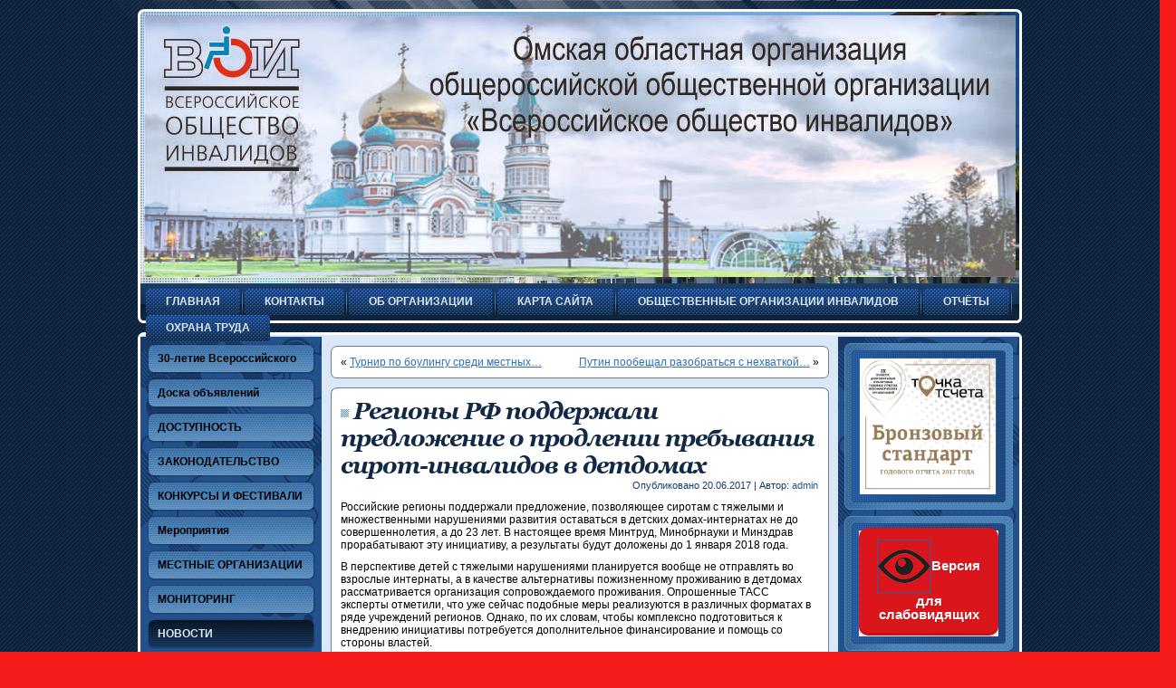

--- FILE ---
content_type: text/html; charset=UTF-8
request_url: https://voi.omsk.su/?p=16468
body_size: 116087
content:
<!DOCTYPE html PUBLIC "-//W3C//DTD XHTML 1.0 Transitional//EN" "http://www.w3.org/TR/xhtml1/DTD/xhtml1-transitional.dtd">
<html xmlns="http://www.w3.org/1999/xhtml" lang="ru-RU">
<head profile="http://gmpg.org/xfn/11">
<meta http-equiv="Content-Type" content="text/html; charset=UTF-8" />
<title>Регионы РФ поддержали предложение о продлении пребывания сирот-инвалидов в детдомах | </title>
<link rel="stylesheet" href="https://voi.omsk.su/wp-content/themes/business_for_sale_1/style.css" type="text/css" media="screen" />
<!--[if IE 6]><link rel="stylesheet" href="https://voi.omsk.su/wp-content/themes/business_for_sale_1/style.ie6.css" type="text/css" media="screen" /><![endif]-->
<!--[if IE 7]><link rel="stylesheet" href="https://voi.omsk.su/wp-content/themes/business_for_sale_1/style.ie7.css" type="text/css" media="screen" /><![endif]-->
<link rel="pingback" href="https://voi.omsk.su/xmlrpc.php" />
<meta name='robots' content='max-image-preview:large' />
<link rel='dns-prefetch' href='//s.w.org' />
<link rel="alternate" type="application/rss+xml" title=" &raquo; Лента" href="https://voi.omsk.su/?feed=rss2" />
<link rel="alternate" type="application/rss+xml" title=" &raquo; Лента комментариев" href="https://voi.omsk.su/?feed=comments-rss2" />
		<script type="text/javascript">
			window._wpemojiSettings = {"baseUrl":"https:\/\/s.w.org\/images\/core\/emoji\/13.1.0\/72x72\/","ext":".png","svgUrl":"https:\/\/s.w.org\/images\/core\/emoji\/13.1.0\/svg\/","svgExt":".svg","source":{"concatemoji":"https:\/\/voi.omsk.su\/wp-includes\/js\/wp-emoji-release.min.js?ver=5.8.12"}};
			!function(e,a,t){var n,r,o,i=a.createElement("canvas"),p=i.getContext&&i.getContext("2d");function s(e,t){var a=String.fromCharCode;p.clearRect(0,0,i.width,i.height),p.fillText(a.apply(this,e),0,0);e=i.toDataURL();return p.clearRect(0,0,i.width,i.height),p.fillText(a.apply(this,t),0,0),e===i.toDataURL()}function c(e){var t=a.createElement("script");t.src=e,t.defer=t.type="text/javascript",a.getElementsByTagName("head")[0].appendChild(t)}for(o=Array("flag","emoji"),t.supports={everything:!0,everythingExceptFlag:!0},r=0;r<o.length;r++)t.supports[o[r]]=function(e){if(!p||!p.fillText)return!1;switch(p.textBaseline="top",p.font="600 32px Arial",e){case"flag":return s([127987,65039,8205,9895,65039],[127987,65039,8203,9895,65039])?!1:!s([55356,56826,55356,56819],[55356,56826,8203,55356,56819])&&!s([55356,57332,56128,56423,56128,56418,56128,56421,56128,56430,56128,56423,56128,56447],[55356,57332,8203,56128,56423,8203,56128,56418,8203,56128,56421,8203,56128,56430,8203,56128,56423,8203,56128,56447]);case"emoji":return!s([10084,65039,8205,55357,56613],[10084,65039,8203,55357,56613])}return!1}(o[r]),t.supports.everything=t.supports.everything&&t.supports[o[r]],"flag"!==o[r]&&(t.supports.everythingExceptFlag=t.supports.everythingExceptFlag&&t.supports[o[r]]);t.supports.everythingExceptFlag=t.supports.everythingExceptFlag&&!t.supports.flag,t.DOMReady=!1,t.readyCallback=function(){t.DOMReady=!0},t.supports.everything||(n=function(){t.readyCallback()},a.addEventListener?(a.addEventListener("DOMContentLoaded",n,!1),e.addEventListener("load",n,!1)):(e.attachEvent("onload",n),a.attachEvent("onreadystatechange",function(){"complete"===a.readyState&&t.readyCallback()})),(n=t.source||{}).concatemoji?c(n.concatemoji):n.wpemoji&&n.twemoji&&(c(n.twemoji),c(n.wpemoji)))}(window,document,window._wpemojiSettings);
		</script>
		<style type="text/css">
img.wp-smiley,
img.emoji {
	display: inline !important;
	border: none !important;
	box-shadow: none !important;
	height: 1em !important;
	width: 1em !important;
	margin: 0 .07em !important;
	vertical-align: -0.1em !important;
	background: none !important;
	padding: 0 !important;
}
</style>
	<link rel='stylesheet' id='gtranslate-style-css'  href='https://voi.omsk.su/wp-content/plugins/gtranslate/gtranslate-style16.css?ver=5.8.12' type='text/css' media='all' />
<link rel='stylesheet' id='xmasbquotesStylesheet-css'  href='http://voi.omsk.su/wp-content/plugins/xmasb-quotes/xmasbquotes.css?ver=5.8.12' type='text/css' media='all' />
<link rel='stylesheet' id='wp-block-library-css'  href='https://voi.omsk.su/wp-includes/css/dist/block-library/style.min.css?ver=5.8.12' type='text/css' media='all' />
<link rel='stylesheet' id='contact-form-7-css'  href='https://voi.omsk.su/wp-content/plugins/contact-form-7/includes/css/styles.css?ver=3.3.3' type='text/css' media='all' />
<link rel='stylesheet' id='css-style-css'  href='https://voi.omsk.su/wp-content/plugins/for-the-visually-impaired/css/styles.css?ver=5.8.12' type='text/css' media='all' />
<link rel='stylesheet' id='wp-polls-css'  href='https://voi.omsk.su/wp-content/plugins/wp-polls/polls-css.css?ver=2.63' type='text/css' media='all' />
<link rel='stylesheet' id='wtcStyleSheets-css'  href='https://voi.omsk.su/wp-content/plugins/traffic-counter-widget/wtc-styles.css?ver=5.8.12' type='text/css' media='all' />
<link rel='stylesheet' id='wp-pagenavi-css'  href='https://voi.omsk.su/wp-content/plugins/wp-pagenavi/pagenavi-css.css?ver=2.70' type='text/css' media='all' />
<link rel="stylesheet" href="http://voi.omsk.su/wp-content/plugins/share-buttons/css/share-buttons-user.css" type="text/css" />
<meta name="description" content="Российские регионы поддержали предложение, позволяющее сиротам с тяжелыми и множественными нарушениями развития оставаться в детских домах-интернатах не до совершеннолетия, а до 23 лет. В настоящее время Минтруд, Минобрнауки и Минздрав прорабатывают ..." />
<html xmlns:fb="http://ogp.me/ns/fb#"><meta property="og:title" content="Регионы РФ поддержали предложение о продлении пребывания сирот-инвалидов в детдомах" /> 
<meta property="og:description" content="Российские регионы поддержали предложение, позволяющее сиротам с тяжелыми и множественными нарушениями развития оставаться в детских домах-интернатах не до совершеннолетия, а до 23 лет. В настоящее время Минтруд, Минобрнауки и Минздрав прорабатывают ..." />
<link href="http://stg.odnoklassniki.ru/share/odkl_share.css" rel="stylesheet">
<script type='text/javascript' src='https://voi.omsk.su/wp-includes/js/jquery/jquery.min.js?ver=3.6.0' id='jquery-core-js'></script>
<script type='text/javascript' src='https://voi.omsk.su/wp-includes/js/jquery/jquery-migrate.min.js?ver=3.3.2' id='jquery-migrate-js'></script>
<script type='text/javascript' src='https://voi.omsk.su/wp-content/plugins/traffic-counter-widget/wp-wtc-ajax.js?ver=5.8.12' id='wtcScripts-js'></script>
<script type='text/javascript' src='http://voi.omsk.su/wp-content/plugins/share-buttons/js/share-buttons.js?ver=5.8.12' id='new_window_api_script-js'></script>
<script type='text/javascript' src='https://apis.google.com/js/plusone.js?ver=5.8.12' id='googleplus_script-js'></script>
<script type='text/javascript' src='http://vkontakte.ru/js/api/share.js?11&#038;ver=5.8.12' id='vk_share_button_api_script-js'></script>
<script type='text/javascript' src='http://userapi.com/js/api/openapi.js?34&#038;ver=5.8.12' id='vk_like_button_api_script-js'></script>
<script type='text/javascript' src='http://stg.odnoklassniki.ru/share/odkl_share.js?ver=5.8.12' id='odkl_share_button_api_script-js'></script>
<script type='text/javascript' src='http://voi.omsk.su/wp-content/plugins/share-buttons/js/odkl_init.js?ver=5.8.12' id='odkl_init_api_script-js'></script>
<script type='text/javascript' src='http://cdn.connect.mail.ru/js/share/2/share.js?ver=5.8.12' id='mailru_share_button_api_script-js'></script>
<script type='text/javascript' src='http://platform.twitter.com/widgets.js?ver=5.8.12' id='twitter_button_api_script-js'></script>
<script type='text/javascript' src='http://www.google.com/buzz/api/button.js?ver=5.8.12' id='google_button_api_script-js'></script>
<link rel="https://api.w.org/" href="https://voi.omsk.su/index.php?rest_route=/" /><link rel="alternate" type="application/json" href="https://voi.omsk.su/index.php?rest_route=/wp/v2/posts/16468" /><link rel="EditURI" type="application/rsd+xml" title="RSD" href="https://voi.omsk.su/xmlrpc.php?rsd" />
<link rel="wlwmanifest" type="application/wlwmanifest+xml" href="https://voi.omsk.su/wp-includes/wlwmanifest.xml" /> 
<link rel="canonical" href="https://voi.omsk.su/?p=16468" />
<link rel='shortlink' href='https://voi.omsk.su/?p=16468' />
<link rel="alternate" type="application/json+oembed" href="https://voi.omsk.su/index.php?rest_route=%2Foembed%2F1.0%2Fembed&#038;url=https%3A%2F%2Fvoi.omsk.su%2F%3Fp%3D16468" />
<link rel="alternate" type="text/xml+oembed" href="https://voi.omsk.su/index.php?rest_route=%2Foembed%2F1.0%2Fembed&#038;url=https%3A%2F%2Fvoi.omsk.su%2F%3Fp%3D16468&#038;format=xml" />
<style type="text/css" media="screen">
	@font-face {
	  font-family: "header-font";
	  src: url("https://voi.omsk.su/wp-content/uploads/fonts/georgiaz.ttf");
	}h1, h2, h3, h4, h5, h6, h7	{
	font-family: "header-font"!important;
	}
</style>
			<script type="text/javascript">
			var scrolltotop={
			//startline: Integer. Number of pixels from top of doc scrollbar is scrolled before showing control
			//scrollto: Keyword (Integer, or "Scroll_to_Element_ID"). How far to scroll document up when control is clicked on (0=top).
			setting: {startline:350, scrollto: 0, scrollduration:800, fadeduration:[500, 100]},
			controlHTML: '<img src="http://voi.omsk.su/wp-content/plugins/scrolltotop/image/UP8.png" />', //HTML for control, which is auto wrapped in DIV w/ ID="topcontrol"
			controlattrs: {offsetx:5, offsety:5}, //offset of control relative to right/ bottom of window corner
			anchorkeyword: '#top', //Enter href value of HTML anchors on the page that should also act as "Scroll Up" links

			state: {isvisible:false, shouldvisible:false},

			scrollup:function(){
				if (!this.cssfixedsupport) //if control is positioned using JavaScript
					this.control.css({opacity:0}) //hide control immediately after clicking it
				var dest=isNaN(this.setting.scrollto)? this.setting.scrollto : parseInt(this.setting.scrollto)
				if (typeof dest=="string" && jQuery('#'+dest).length==1) //check element set by string exists
					dest=jQuery('#'+dest).offset().top
				else
					dest=0
				this.body.animate({scrollTop: dest}, this.setting.scrollduration);
			},

			keepfixed:function(){
				var window=jQuery(window)
				var controlx=window.scrollLeft() + window.width() - this.control.width() - this.controlattrs.offsetx
				var controly=window.scrollTop() + window.height() - this.control.height() - this.controlattrs.offsety
				this.control.css({left:controlx+'px', top:controly+'px'})
			},

			togglecontrol:function(){
				var scrolltop=jQuery(window).scrollTop()
				if (!this.cssfixedsupport)
					this.keepfixed()
				this.state.shouldvisible=(scrolltop>=this.setting.startline)? true : false
				if (this.state.shouldvisible && !this.state.isvisible){
					this.control.stop().animate({opacity:1}, this.setting.fadeduration[0])
					this.state.isvisible=true
				}
				else if (this.state.shouldvisible==false && this.state.isvisible){
					this.control.stop().animate({opacity:0}, this.setting.fadeduration[1])
					this.state.isvisible=false
				}
			},
			
			init:function(){
				jQuery(document).ready(function($){
					var mainobj=scrolltotop
					var iebrws=document.all
					mainobj.cssfixedsupport=!iebrws || iebrws && document.compatMode=="CSS1Compat" && window.XMLHttpRequest //not IE or IE7+ browsers in standards mode
					mainobj.body=(window.opera)? (document.compatMode=="CSS1Compat"? $('html') : $('body')) : $('html,body')
					mainobj.control=$('<div id="topcontrol">'+mainobj.controlHTML+'</div>')
						.css({position:mainobj.cssfixedsupport? 'fixed' : 'absolute', bottom:mainobj.controlattrs.offsety, right:mainobj.controlattrs.offsetx, opacity:0, cursor:'pointer'})
						.attr({title:'В начало страницы '})
						.click(function(){mainobj.scrollup(); return false})
						.appendTo('body')
					if (document.all && !window.XMLHttpRequest && mainobj.control.text()!='') //loose check for IE6 and below, plus whether control contains any text
						mainobj.control.css({width:mainobj.control.width()}) //IE6- seems to require an explicit width on a DIV containing text
					mainobj.togglecontrol()
					$('a[href="' + mainobj.anchorkeyword +'"]').click(function(){
						mainobj.scrollup()
						return false
					})
					$(window).bind('scroll resize', function(e){
						mainobj.togglecontrol()
					})
				})
			}
		}

		scrolltotop.init()

		</script>
		<link rel="stylesheet" href="https://voi.omsk.su/wp-content/plugins/shutter-reloaded/shutter-reloaded.css?ver=2.0" type="text/css" media="screen" />
<script type="text/javascript">
//<![CDATA[
shImgDir = 'https://voi.omsk.su/wp-content/plugins/shutter-reloaded/menu/';
shImageCount = true;
shTextBtns = false;
shL10n = ['Назад','Вперед','Закрыть','Полный размер','Подстроить под размер экрана','Изображение','из','Загрузка...'];
shutterOnload = function(){shutterReloaded.Init();};
//]]>
</script>
<script src="https://voi.omsk.su/wp-content/plugins/shutter-reloaded/shutter-reloaded.js?ver=2.0" type="text/javascript"></script>
<style type="text/css">
.wp-polls .pollbar {
	margin: 1px;
	font-size: 6px;
	line-height: 8px;
	height: 8px;
	background-image: url('https://voi.omsk.su/wp-content/plugins/wp-polls/images/default/pollbg.gif');
	border: 1px solid #c8c8c8;
}
</style>
<link rel="stylesheet" href="http://voi.omsk.su/wp-content/plugins/share-buttons/css/share-buttons-user.css" type="text/css" />
<meta name="description" content="Российские регионы поддержали предложение, позволяющее сиротам с тяжелыми и множественными нарушениями развития оставаться в детских домах-интернатах не до совершеннолетия, а до 23 лет. В настоящее время Минтруд, Минобрнауки и Минздрав прорабатывают ..." />
<html xmlns:fb="http://ogp.me/ns/fb#"><meta property="og:title" content="Регионы РФ поддержали предложение о продлении пребывания сирот-инвалидов в детдомах" /> 
<meta property="og:description" content="Российские регионы поддержали предложение, позволяющее сиротам с тяжелыми и множественными нарушениями развития оставаться в детских домах-интернатах не до совершеннолетия, а до 23 лет. В настоящее время Минтруд, Минобрнауки и Минздрав прорабатывают ..." />
<link href="http://stg.odnoklassniki.ru/share/odkl_share.css" rel="stylesheet">
		<script>
			document.documentElement.className = document.documentElement.className.replace( 'no-js', 'js' );
		</script>
				<style>
			.no-js img.lazyload { display: none; }
			figure.wp-block-image img.lazyloading { min-width: 150px; }
							.lazyload, .lazyloading { opacity: 0; }
				.lazyloaded {
					opacity: 1;
					transition: opacity 400ms;
					transition-delay: 0ms;
				}
					</style>
		<style type="text/css" media="all">
/* <![CDATA[ */
@import url("https://voi.omsk.su/wp-content/plugins/wp-table-reloaded/css/plugin.css?ver=1.9.4");
@import url("https://voi.omsk.su/wp-content/plugins/wp-table-reloaded/css/datatables.css?ver=1.9.4");
/* ]]> */
</style><script type="text/javascript" src="https://voi.omsk.su/wp-content/themes/business_for_sale_1/script.js"></script>
</head>
<body class="post-template-default single single-post postid-16468 single-format-standard">
<div id="art-page-background-glare">
    <div id="art-page-background-glare-image"> </div>
</div>
<div id="art-main">
    <div class="art-header">
        <div class="art-header-clip">
        <div class="art-header-center">
            <div class="art-header-png"></div>
            <div class="art-header-jpeg"></div>
        </div>
        </div>
    <div class="art-header-wrapper">
    <div class="art-header-inner">
        <div class="art-logo">
                <h1 class="art-logo-name"><a href="http://voi.omsk.su/"></a></h1>
                            <h2 class="art-logo-text"></h2>
                </div>
    </div>
    </div>
    </div>
    <div class="cleared reset-box"></div>
    <div class="art-nav">
    	<div class="art-nav-l"></div>
    	<div class="art-nav-r"></div>
        <div class="art-nav-outer">
        <div class="art-nav-wrapper">
        <div class="art-nav-inner">
    	
<ul class="art-hmenu">
	<li><a href="https://voi.omsk.su" title="Главная"><span class="l"> </span><span class="r"> </span><span class="t">Главная</span></a>
	</li>
	<li class="art-hmenu-li-separator"><span class="art-hmenu-separator"> </span></li>
	<li><a href="https://voi.omsk.su/?page_id=93" title="Контакты"><span class="l"> </span><span class="r"> </span><span class="t">Контакты</span></a>
	</li>
	<li class="art-hmenu-li-separator"><span class="art-hmenu-separator"> </span></li>
	<li><a href="https://voi.omsk.su/?page_id=835" title="Об организации"><span class="l"> </span><span class="r"> </span><span class="t">Об организации</span></a>
	</li>
	<li class="art-hmenu-li-separator"><span class="art-hmenu-separator"> </span></li>
	<li><a href="https://voi.omsk.su/?page_id=2121" title="Карта сайта"><span class="l"> </span><span class="r"> </span><span class="t">Карта сайта</span></a>
	</li>
	<li class="art-hmenu-li-separator"><span class="art-hmenu-separator"> </span></li>
	<li><a href="https://voi.omsk.su/?page_id=2576" title="Общественные организации инвалидов "><span class="l"> </span><span class="r"> </span><span class="t">Общественные организации инвалидов</span></a>
	</li>
	<li class="art-hmenu-li-separator"><span class="art-hmenu-separator"> </span></li>
	<li><a href="https://voi.omsk.su/?page_id=11642" title="Отчёты"><span class="l"> </span><span class="r"> </span><span class="t">Отчёты</span></a>
	</li>
	<li class="art-hmenu-li-separator"><span class="art-hmenu-separator"> </span></li>
	<li><a href="https://voi.omsk.su/?page_id=11884" title="Охрана труда"><span class="l"> </span><span class="r"> </span><span class="t">Охрана труда</span></a>
	</li>
</ul>
        </div>
        </div>
        </div>
    </div>
    <div class="cleared reset-box"></div>
    <div class="art-sheet">
        <div class="art-sheet-tl"></div>
        <div class="art-sheet-tr"></div>
        <div class="art-sheet-bl"></div>
        <div class="art-sheet-br"></div>
        <div class="art-sheet-tc"></div>
        <div class="art-sheet-bc"></div>
        <div class="art-sheet-cl"></div>
        <div class="art-sheet-cr"></div>
        <div class="art-sheet-cc"></div>
        <div class="art-sheet-body">
<div class="art-content-layout">
    <div class="art-content-layout-row">
        <div class="art-layout-cell art-sidebar1">
         <div class="art-layout-glare">
          <div class="art-layout-glare-image"></div>
         </div>
          <div class="art-vmenublock widget vmenu" id="vmenuwidget-2">
    <div class="art-vmenublock-body"><div class="art-vmenublockcontent">
    <div class="art-vmenublockcontent-body">
<ul class="art-vmenu">
	<li><a href="https://voi.omsk.su/?cat=74" title="View all posts in 30-летие Всероссийского общества инвалидов (ВОИ)"><span class="l"> </span><span class="r"> </span><span class="t">30-летие Всероссийского общества инвалидов (ВОИ)</span></a>
	</li>
	<li class="art-vmenu-separator"><span class="art-vmenu-separator-span"> </span></li>
	<li><a href="https://voi.omsk.su/?cat=80" title="View all posts in Доска объявлений"><span class="l"> </span><span class="r"> </span><span class="t">Доска объявлений</span></a>
	</li>
	<li class="art-vmenu-separator"><span class="art-vmenu-separator-span"> </span></li>
	<li><a href="https://voi.omsk.su/?cat=30" title="View all posts in ДОСТУПНОСТЬ"><span class="l"> </span><span class="r"> </span><span class="t">ДОСТУПНОСТЬ</span></a>
	<ul>
	<li class="art-vmenu-separator art-vmenu-separator-first"><span class="art-vmenu-separator-span"> </span></li>
		<li><a href="https://voi.omsk.su/?cat=42" title="View all posts in НОРМАТИВЫ ДОСТУПНОСТИ">НОРМАТИВЫ&hellip;</a>
		</li>
	</ul>
	</li>
	<li class="art-vmenu-separator"><span class="art-vmenu-separator-span"> </span></li>
	<li><a href="https://voi.omsk.su/?cat=37" title="View all posts in ЗАКОНОДАТЕЛЬСТВО"><span class="l"> </span><span class="r"> </span><span class="t">ЗАКОНОДАТЕЛЬСТВО</span></a>
	</li>
	<li class="art-vmenu-separator"><span class="art-vmenu-separator-span"> </span></li>
	<li><a href="https://voi.omsk.su/?cat=67" title="View all posts in КОНКУРСЫ И ФЕСТИВАЛИ"><span class="l"> </span><span class="r"> </span><span class="t">КОНКУРСЫ И ФЕСТИВАЛИ</span></a>
	</li>
	<li class="art-vmenu-separator"><span class="art-vmenu-separator-span"> </span></li>
	<li><a href="https://voi.omsk.su/?cat=33" title="View all posts in Мероприятия"><span class="l"> </span><span class="r"> </span><span class="t">Мероприятия</span></a>
	</li>
	<li class="art-vmenu-separator"><span class="art-vmenu-separator-span"> </span></li>
	<li><a href="https://voi.omsk.su/?cat=54" title="View all posts in МЕСТНЫЕ ОРГАНИЗАЦИИ"><span class="l"> </span><span class="r"> </span><span class="t">МЕСТНЫЕ ОРГАНИЗАЦИИ</span></a>
	</li>
	<li class="art-vmenu-separator"><span class="art-vmenu-separator-span"> </span></li>
	<li><a href="https://voi.omsk.su/?cat=68" title="View all posts in МОНИТОРИНГ"><span class="l"> </span><span class="r"> </span><span class="t">МОНИТОРИНГ</span></a>
	</li>
	<li class="art-vmenu-separator"><span class="art-vmenu-separator-span"> </span></li>
	<li class="active"><a class="active" href="https://voi.omsk.su/?cat=63" title="View all posts in НОВОСТИ"><span class="l"> </span><span class="r"> </span><span class="t">НОВОСТИ</span></a>
	</li>
	<li class="art-vmenu-separator"><span class="art-vmenu-separator-span"> </span></li>
	<li><a href="https://voi.omsk.su/?cat=55" title="View all posts in ОБЗОР ТСР"><span class="l"> </span><span class="r"> </span><span class="t">ОБЗОР ТСР</span></a>
	</li>
	<li class="art-vmenu-separator"><span class="art-vmenu-separator-span"> </span></li>
	<li><a href="https://voi.omsk.su/?cat=32" title="View all posts in ОБУЧЕНИЕ"><span class="l"> </span><span class="r"> </span><span class="t">ОБУЧЕНИЕ</span></a>
	</li>
	<li class="art-vmenu-separator"><span class="art-vmenu-separator-span"> </span></li>
	<li><a href="https://voi.omsk.su/?cat=45" title="View all posts in Публикации"><span class="l"> </span><span class="r"> </span><span class="t">Публикации</span></a>
	</li>
	<li class="art-vmenu-separator"><span class="art-vmenu-separator-span"> </span></li>
	<li><a href="https://voi.omsk.su/?cat=28" title="View all posts in Социальная Поддержка"><span class="l"> </span><span class="r"> </span><span class="t">Социальная Поддержка</span></a>
	</li>
	<li class="art-vmenu-separator"><span class="art-vmenu-separator-span"> </span></li>
	<li><a href="https://voi.omsk.su/?cat=40" title="View all posts in Социальные проекты"><span class="l"> </span><span class="r"> </span><span class="t">Социальные проекты</span></a>
	</li>
	<li class="art-vmenu-separator"><span class="art-vmenu-separator-span"> </span></li>
	<li><a href="https://voi.omsk.su/?cat=71" title="View all posts in Спорт"><span class="l"> </span><span class="r"> </span><span class="t">Спорт</span></a>
	</li>
	<li class="art-vmenu-separator"><span class="art-vmenu-separator-span"> </span></li>
	<li><a href="https://voi.omsk.su/?cat=22" title="View all posts in Творчество"><span class="l"> </span><span class="r"> </span><span class="t">Творчество</span></a>
	<ul>
	<li class="art-vmenu-separator art-vmenu-separator-first"><span class="art-vmenu-separator-span"> </span></li>
		<li><a href="https://voi.omsk.su/?cat=73" title="View all posts in Литературная гостиная">Литературная&hellip;</a>
		</li>
	</ul>
	</li>
	<li class="art-vmenu-separator"><span class="art-vmenu-separator-span"> </span></li>
	<li><a href="https://voi.omsk.su/?cat=44" title="View all posts in Технические средства реабилитации"><span class="l"> </span><span class="r"> </span><span class="t">Технические средства реабилитации</span></a>
	</li>
	<li class="art-vmenu-separator"><span class="art-vmenu-separator-span"> </span></li>
	<li><a href="https://voi.omsk.su/?cat=31" title="View all posts in Трудоустройство"><span class="l"> </span><span class="r"> </span><span class="t">Трудоустройство</span></a>
	</li>
	<li class="art-vmenu-separator"><span class="art-vmenu-separator-span"> </span></li>
	<li><a href="https://voi.omsk.su/?cat=81" title="View all posts in Учеба кадров"><span class="l"> </span><span class="r"> </span><span class="t">Учеба кадров</span></a>
	</li>
	<li class="art-vmenu-separator"><span class="art-vmenu-separator-span"> </span></li>
	<li><a href="https://voi.omsk.su/?cat=25" title="View all posts in часто задаваемые вопросы"><span class="l"> </span><span class="r"> </span><span class="t">часто задаваемые вопросы</span></a>
	</li>
</ul>
		<div class="cleared"></div>
    </div>
</div>		<div class="cleared"></div>
    </div>
</div><div class="art-block widget widget_sp_image" id="widget_sp_image-17">
    <div class="art-block-tl"></div>
    <div class="art-block-tr"></div>
    <div class="art-block-bl"></div>
    <div class="art-block-br"></div>
    <div class="art-block-tc"></div>
    <div class="art-block-bc"></div>
    <div class="art-block-cl"></div>
    <div class="art-block-cr"></div>
    <div class="art-block-cc"></div>
    <div class="art-block-body"><div class="art-blockheader">
    <div class="l"></div>
    <div class="r"></div>
    <h3 class="t">Студия &#8211; НСИ</h3>
</div><div class="art-blockcontent">
    <div class="art-blockcontent-tl"></div>
    <div class="art-blockcontent-tr"></div>
    <div class="art-blockcontent-bl"></div>
    <div class="art-blockcontent-br"></div>
    <div class="art-blockcontent-tc"></div>
    <div class="art-blockcontent-bc"></div>
    <div class="art-blockcontent-cl"></div>
    <div class="art-blockcontent-cr"></div>
    <div class="art-blockcontent-cc"></div>
    <div class="art-blockcontent-body"><a class="widget_sp_image-image-link" href="http://studia-nsi.ru/" target="_blank"><img  style="max-height: 150px;"  alt="zvezda_150_auto" data-src="http://voi.omsk.su/wp-content/uploads/2013/11/zvezda_150_auto.jpg" class="aligncenter lazyload" src="[data-uri]" /><noscript><img src="http://voi.omsk.su/wp-content/uploads/2013/11/zvezda_150_auto.jpg" style="max-height: 150px;" class="aligncenter" alt="zvezda_150_auto" /></noscript></a><div class="widget_sp_image-description" ><p>Игры народов мира</p>
</div>		<div class="cleared"></div>
    </div>
</div>		<div class="cleared"></div>
    </div>
</div><div class="art-block widget widget_views" id="views-3">
    <div class="art-block-tl"></div>
    <div class="art-block-tr"></div>
    <div class="art-block-bl"></div>
    <div class="art-block-br"></div>
    <div class="art-block-tc"></div>
    <div class="art-block-bc"></div>
    <div class="art-block-cl"></div>
    <div class="art-block-cr"></div>
    <div class="art-block-cc"></div>
    <div class="art-block-body"><div class="art-blockheader">
    <div class="l"></div>
    <div class="r"></div>
    <h3 class="t">Самые популярные темы:</h3>
</div><div class="art-blockcontent">
    <div class="art-blockcontent-tl"></div>
    <div class="art-blockcontent-tr"></div>
    <div class="art-blockcontent-bl"></div>
    <div class="art-blockcontent-br"></div>
    <div class="art-blockcontent-tc"></div>
    <div class="art-blockcontent-bc"></div>
    <div class="art-blockcontent-cl"></div>
    <div class="art-blockcontent-cr"></div>
    <div class="art-blockcontent-cc"></div>
    <div class="art-blockcontent-body"><ul>
<li><a href="https://voi.omsk.su/?p=19075"  title="Перечень заболеваний для оформления инвалидности в 2020 году">Перечень заболеваний для оформления инвалидности в 2020 году</a> - 557&nbsp;801 Просмотров</li><li><a href="https://voi.omsk.su/?page_id=93"  title="Контакты">Контакты</a> - 90&nbsp;502 Просмотров</li><li><a href="https://voi.omsk.su/?p=1517"  title="Трости опорные и тактильные, костыли, опоры, поручни.">Трости опорные и тактильные, костыли, опоры, поручни.</a> - 66&nbsp;584 Просмотров</li><li><a href="https://voi.omsk.su/?p=1096"  title="Меры социальной поддержки инвалидов в Омской области">Меры социальной поддержки инвалидов в Омской области</a> - 51&nbsp;425 Просмотров</li><li><a href="https://voi.omsk.su/?page_id=2121"  title="Карта сайта">Карта сайта</a> - 49&nbsp;997 Просмотров</li><li><a href="https://voi.omsk.su/?p=17522"  title="Новый закон о бессрочной инвалидности">Новый закон о бессрочной инвалидности</a> - 31&nbsp;479 Просмотров</li><li><a href="https://voi.omsk.su/?p=2397"  title="Интернет-приёмная">Интернет-приёмная</a> - 30&nbsp;487 Просмотров</li><li><a href="https://voi.omsk.su/?p=1649"  title="Приспособления для одевания и раздевания">Приспособления для одевания и раздевания</a> - 21&nbsp;090 Просмотров</li><li><a href="https://voi.omsk.su/?p=19077"  title="Минтруд: к 2025 году для людей с инвалидностью в России будет адаптировано почти четверть общественного трансп...">Минтруд: к 2025 году для людей с инвалидностью в России будет адаптировано почти четверть общественного трансп...</a> - 20&nbsp;849 Просмотров</li><li><a href="https://voi.omsk.su/?page_id=2576"  title="Общественные организации инвалидов">Общественные организации инвалидов</a> - 20&nbsp;342 Просмотров</li></ul>
		<div class="cleared"></div>
    </div>
</div>		<div class="cleared"></div>
    </div>
</div><div class="art-block widget widget_sp_image" id="widget_sp_image-11">
    <div class="art-block-tl"></div>
    <div class="art-block-tr"></div>
    <div class="art-block-bl"></div>
    <div class="art-block-br"></div>
    <div class="art-block-tc"></div>
    <div class="art-block-bc"></div>
    <div class="art-block-cl"></div>
    <div class="art-block-cr"></div>
    <div class="art-block-cc"></div>
    <div class="art-block-body"><div class="art-blockcontent">
    <div class="art-blockcontent-tl"></div>
    <div class="art-blockcontent-tr"></div>
    <div class="art-blockcontent-bl"></div>
    <div class="art-blockcontent-br"></div>
    <div class="art-blockcontent-tc"></div>
    <div class="art-blockcontent-bc"></div>
    <div class="art-blockcontent-cl"></div>
    <div class="art-blockcontent-cr"></div>
    <div class="art-blockcontent-cc"></div>
    <div class="art-blockcontent-body"><a class="widget_sp_image-image-link" href="http://voi.omsk.su/?cat=67" target="_self"><img  style="max-height: 120px;"  alt="minelab-game" data-src="http://voi.omsk.su/wp-content/uploads/2013/04/minelab-game.jpg" class="aligncenter lazyload" src="[data-uri]" /><noscript><img src="http://voi.omsk.su/wp-content/uploads/2013/04/minelab-game.jpg" style="max-height: 120px;" class="aligncenter" alt="minelab-game" /></noscript></a>		<div class="cleared"></div>
    </div>
</div>		<div class="cleared"></div>
    </div>
</div><div class="art-block widget widget_text" id="text-5">
    <div class="art-block-tl"></div>
    <div class="art-block-tr"></div>
    <div class="art-block-bl"></div>
    <div class="art-block-br"></div>
    <div class="art-block-tc"></div>
    <div class="art-block-bc"></div>
    <div class="art-block-cl"></div>
    <div class="art-block-cr"></div>
    <div class="art-block-cc"></div>
    <div class="art-block-body"><div class="art-blockheader">
    <div class="l"></div>
    <div class="r"></div>
    <h3 class="t">Форум для инвалидов </h3>
</div><div class="art-blockcontent">
    <div class="art-blockcontent-tl"></div>
    <div class="art-blockcontent-tr"></div>
    <div class="art-blockcontent-bl"></div>
    <div class="art-blockcontent-br"></div>
    <div class="art-blockcontent-tc"></div>
    <div class="art-blockcontent-bc"></div>
    <div class="art-blockcontent-cl"></div>
    <div class="art-blockcontent-cr"></div>
    <div class="art-blockcontent-cc"></div>
    <div class="art-blockcontent-body">			<div class="textwidget"><a href="http://www.invalid.ru/"><img 
border="0" alt="Инвалид ру - cервер для больных и врачей" data-src="http://www.invalid.ru/buttons/invalid.gif" class="lazyload" src="[data-uri]"><noscript><img src="http://www.invalid.ru/buttons/invalid.gif"
border="0" alt="Инвалид ру - cервер для больных и врачей"></noscript></a></div>
				<div class="cleared"></div>
    </div>
</div>		<div class="cleared"></div>
    </div>
</div><div class="art-block widget widget_text" id="text-7">
    <div class="art-block-tl"></div>
    <div class="art-block-tr"></div>
    <div class="art-block-bl"></div>
    <div class="art-block-br"></div>
    <div class="art-block-tc"></div>
    <div class="art-block-bc"></div>
    <div class="art-block-cl"></div>
    <div class="art-block-cr"></div>
    <div class="art-block-cc"></div>
    <div class="art-block-body"><div class="art-blockheader">
    <div class="l"></div>
    <div class="r"></div>
    <h3 class="t">Погода в Омске</h3>
</div><div class="art-blockcontent">
    <div class="art-blockcontent-tl"></div>
    <div class="art-blockcontent-tr"></div>
    <div class="art-blockcontent-bl"></div>
    <div class="art-blockcontent-br"></div>
    <div class="art-blockcontent-tc"></div>
    <div class="art-blockcontent-bc"></div>
    <div class="art-blockcontent-cl"></div>
    <div class="art-blockcontent-cr"></div>
    <div class="art-blockcontent-cc"></div>
    <div class="art-blockcontent-body">			<div class="textwidget"><!-- Gismeteo informer START -->
<link rel="stylesheet" type="text/css" href="http://www.gismeteo.ru/static/css/informer2/gs_informerClient.min.css">
<div id="gsInformerID-3OBe8IW3uK07uj" class="gsInformer" style="width:200px;height:238px">
  <div class="gsIContent">
   <div id="cityLink">
     <a href="http://www.gismeteo.ru/city/daily/4578/" target="_blank" rel="noopener">Погода в Омске</a>
   </div>
   <div class="gsLinks">
     <table>
       <tr>
         <td>
           <div class="leftCol">
             <a href="http://www.gismeteo.ru" target="_blank" rel="noopener">
               <img alt="Gismeteo" title="Gismeteo"  align="absmiddle" border="0" data-src="http://www.gismeteo.ru/static/images/informer2/logo-mini2.png" class="lazyload" src="[data-uri]" /><noscript><img alt="Gismeteo" title="Gismeteo" src="http://www.gismeteo.ru/static/images/informer2/logo-mini2.png" align="absmiddle" border="0" /></noscript>
               <span>Gismeteo</span>
             </a>
           </div>
           <div class="rightCol">
             <a href="http://www.gismeteo.ru/city/weekly/4578/" target="_blank" rel="noopener">Подробнее</a>
           </div>
           </td>
        </tr>
      </table>
    </div>
  </div>
</div>
<script src="http://www.gismeteo.ru/ajax/getInformer/?hash=3OBe8IW3uK07uj" type="text/javascript"></script>

<!-- Gismeteo informer END --></div>
				<div class="cleared"></div>
    </div>
</div>		<div class="cleared"></div>
    </div>
</div><div class="art-block widget widget_xmasb_quotes" id="xmasb-quotes">
    <div class="art-block-tl"></div>
    <div class="art-block-tr"></div>
    <div class="art-block-bl"></div>
    <div class="art-block-br"></div>
    <div class="art-block-tc"></div>
    <div class="art-block-bc"></div>
    <div class="art-block-cl"></div>
    <div class="art-block-cr"></div>
    <div class="art-block-cc"></div>
    <div class="art-block-body"><div class="art-blockcontent">
    <div class="art-blockcontent-tl"></div>
    <div class="art-blockcontent-tr"></div>
    <div class="art-blockcontent-bl"></div>
    <div class="art-blockcontent-br"></div>
    <div class="art-blockcontent-tc"></div>
    <div class="art-blockcontent-bc"></div>
    <div class="art-blockcontent-cl"></div>
    <div class="art-blockcontent-cr"></div>
    <div class="art-blockcontent-cc"></div>
    <div class="art-blockcontent-body"><div class="xmasb_quotes_quote">"Если чего-то очень сильно хочешь - ты этого добьешься"</div><div class="xmasb_quotes_author"><strong>Автор</strong></div>		<div class="cleared"></div>
    </div>
</div>		<div class="cleared"></div>
    </div>
</div>          <div class="cleared"></div>
        </div>
        <div class="art-layout-cell art-content">
			


			<div class="art-post">
	    <div class="art-post-tl"></div>
	    <div class="art-post-tr"></div>
	    <div class="art-post-bl"></div>
	    <div class="art-post-br"></div>
	    <div class="art-post-tc"></div>
	    <div class="art-post-bc"></div>
	    <div class="art-post-cl"></div>
	    <div class="art-post-cr"></div>
	    <div class="art-post-cc"></div>
	    <div class="art-post-body">
	            <div class="art-post-inner art-article">
	            	                <div class="art-postcontent">
	                    <!-- article-content -->
	                    	<div class="navigation">
		<div class="alignleft">&laquo; <a href="https://voi.omsk.su/?p=16463" title="Турнир по боулингу среди местных организаций ВОИ" rel="prev">Турнир по боулингу среди местных&hellip;</a></div>
		<div class="alignright"><a href="https://voi.omsk.su/?p=16470" title="Путин пообещал разобраться с нехваткой льготных лекарств" rel="next">Путин пообещал разобраться с нехваткой&hellip;</a> &raquo;</div>
	 </div>	                    <!-- /article-content -->
	                </div>
	                <div class="cleared"></div>
	                	            </div>
			<div class="cleared"></div>
	    </div>
	</div>
	
	<div class="art-post post-16468 post type-post status-publish format-standard hentry category-novosti" id="post-16468">
	    <div class="art-post-tl"></div>
	    <div class="art-post-tr"></div>
	    <div class="art-post-bl"></div>
	    <div class="art-post-br"></div>
	    <div class="art-post-tc"></div>
	    <div class="art-post-bc"></div>
	    <div class="art-post-cl"></div>
	    <div class="art-post-cr"></div>
	    <div class="art-post-cc"></div>
	    <div class="art-post-body">
	            <div class="art-post-inner art-article">
	            <h2 class="art-postheader"><img  width="9" height="9" alt="" data-src="https://voi.omsk.su/wp-content/themes/business_for_sale_1/images/postheadericon.png" class="lazyload" src="[data-uri]" /><noscript><img src="https://voi.omsk.su/wp-content/themes/business_for_sale_1/images/postheadericon.png" width="9" height="9" alt="" /></noscript>Регионы РФ поддержали предложение о продлении пребывания сирот-инвалидов в детдомах</h2><div class="art-postheadericons art-metadata-icons"><span class="date">Опубликовано</span> <span class="entry-date" title="12:31">20.06.2017</span> | <span class="author">Автор:</span> <span class="author vcard"><a class="url fn n" href="https://voi.omsk.su/?author=1" title="Посмотреть все записи автора admin">admin</a></span></div>	                <div class="art-postcontent">
	                    <!-- article-content -->
	                    <p>Российские регионы поддержали предложение, позволяющее сиротам с тяжелыми и множественными нарушениями развития оставаться в детских домах-интернатах не до совершеннолетия, а до 23 лет. В настоящее время Минтруд, Минобрнауки и Минздрав прорабатывают эту инициативу, а результаты будут доложены до 1 января 2018 года.</p>
<p>В перспективе детей с тяжелыми нарушениями планируется вообще не отправлять во взрослые интернаты, а в качестве альтернативы пожизненному проживанию в детдомах рассматривается организация сопровождаемого проживания. Опрошенные ТАСС эксперты отметили, что уже сейчас подобные меры реализуются в различных форматах в ряде учреждений регионов. Однако, по их словам, чтобы комплексно подготовиться к внедрению инициативы потребуется дополнительное финансирование и помощь со стороны властей.</p>
<h2>Потому что некуда идти</h2>
<p>О том, что просьбы о необходимости продления пребывания сирот с инвалидностью в детских домах поступают, рассказали уполномоченные по правам ребенка в российских регионах, в том числе и детский омбудсмен в Крыму Ирина Клюева. &#8220;Совсем недавно ко мне было обращение с просьбой продлить пребывание в детском доме такого человека, потому что ему некуда идти совершенно. Мы понимаем, что хоть ребенку и 18 лет, но с нарушениями развития он так и будет пожизненно ребенком: он не сможет себя обеспечивать, обслуживать, а социальная защита готова принять его как взрослого человека только с 23 лет. &#8220;А где это время он будет находиться, кто будет за ним ухаживать, как он будет жить, в каких условиях? У некоторых вообще нет даже места для проживания&#8221;, &#8211; отметила Клюева.</p>
<p>В свою очередь уполномоченный по правам ребенка в Ставропольском крае Светлана Адаменко заявила, что при реализации предложения должна оказываться помощь регионам. &#8220;Продолжить госпрограмму по сопровождению детей-сирот с ограниченными физическими возможностями до 23 лет было бы правильно. Дети-инвалиды проживают в специализированных детских домах и интернатных учреждениях, после 18 лет ребенок-инвалид, например, с умственной отсталостью переводится в то, что мы называем социально- реабилитационный центр, но по сути это то, что раньше мы называли домом престарелых, там совершенно иные условия&#8221;, &#8211; отметила Адаменко.</p>
<div></div>
<p>Поддерживает инициативу детский омбудсмен Владимирской области Геннадий Прохорычев, в прошлом воспитанник детского дома. Он и сам, будучи студентом, неоднократно приезжал в детский дом на каникулы. &#8220;И нас оттуда не выгоняли, это правильно, и теперь будет закреплено на законодательном уровне. Для ребенка, у которого нет семьи, дом &#8211; это детский дом и его воспитатели&#8221;, &#8211; сказал он, добавив, что при этом нововведение потребует выделения дополнительных средств на содержание выпускников.</p>
<p>В Омской области решить существующую проблему пытаются социально ориентированные НКО, и, как отмечают в региональном Министерстве труда и социального развития, небезуспешно.</p>
<p>&#8220;В городском центре помощи особым детям Омской региональной общественной организации инвалидов &#8220;Планета друзей&#8221; с мая 2016 года действует отделение дневного пребывания молодых людей старше 18 лет с ментальными нарушениями. Это площадка для обучения людей с инвалидностью самостоятельной жизни и самостоятельному проживанию и освобождение ближайших родственников от необходимости повседневного присмотра. В 2017 году в рамках проекта будет открыто социальное общежитие для таких молодых людей, и будет продолжена работа по сопровождаемому проживанию без участия родителей и лиц, их замещающих&#8221;, &#8211; уточнили в региональном министерстве.</p>
<h2>Мастерские и тренировочные квартиры</h2>
<p>Поскольку процесс адаптации людей с нарушениями развития является ключевым вопросом в поднятой проблеме, представители российских регионов также поделились своими способами ее решения. Например, директор Автозаводского детского дома-интерната для умственно отсталых детей в Нижнем Новгороде Михаил Жинько выдвигал инициативу еще 20 лет назад.</p>
<p>&#8220;Тогда мы построили общежитие для тех ребятишек, которым исполнялось 18 лет и которые должны были идти в психоневрологические интернаты (ПНИ), эти ребята у меня получили специальности, работают у меня в штате. Выросших сирот, в которых педагоги вложили громадный труд, мы не пустили в ПНИ, где принимали только престарелых и пожилых инвалидов&#8221;, &#8211; сказал он, добавив, что на базе дома- интерната были построены швейный и столярно-слесарный цеха.</p>
<p>Кроме того, в Нижнем Новгороде есть и две тренировочные квартиры для учебного сопровождаемого проживания. Пилотные проекты по формированию программ жизнеустройства молодых людей с ментальными нарушениями запущены на базе нижегородской региональной общественной организации поддержки детей и молодежи &#8220;Верас&#8221; &#8211; этот центр лечебной педагогики и социальной адаптации &#8211; единственное учреждение такого формата в регионе.</p>
<p>&#8220;Ребята в сопровождении социальных работников и педагогов в течение учебного курса от двух месяцев и более учатся, формируют навыки самообслуживания. Как и любой ребенок в семье, у нас ребята учатся готовить, ходить в магазины, делать покупки, пользоваться деньгами, убираться, формировать навыки личной гигиены, учатся коммуникации друг с другом, учим правильно организовывать свободный досуг. Они живут в этих квартирах, но утром, как и все, они уходят на работу&#8221;, &#8211; пояснила директор центра Людмила Веко.</p>
<h2>Индивидуальный подход</h2>
<p>По словам главы комитета по социальной политике Петербурга Александра Ржаненкова, в городе уже открылся первый в России дом сопровождаемого проживания для людей с нарушениями интеллектуального и физического развития, который является альтернативой психоневрологическому интернату &#8211; он рассчитан на 19 человек, у каждого своя комната с санузлом.</p>
<p>&#8220;Сейчас по каждому человеку в городе вопрос решается индивидуально. В детском учреждении могут жить уже взрослые по факту люди, уже под 30 лет, а интеллект &#8211; ниже 5-6 летнего возраста, поэтому мы всеми силами поддерживаем необходимость внесения изменений&#8221;, &#8211; сказал он.</p>
<p>О возможных сложностях, которые могут возникнуть при внедрении инициативы, рассказал заместитель директора по лечебной работе Новодвинского детского дома-интерната для детей с серьезными нарушениями в интеллектуальном развитии в Архангельской области Анатолий Борисов. &#8220;Тех, кому уже исполнилось 18, не могут лечить педиатры, в учреждении должен быть врач, который обслуживает взрослых, например, врач общей практики, который может работать с пациентами разных возрастных категорий. Опять же нужно будет решать вопрос проживания старших и младших, разных моментов много&#8221;, &#8211; уточнил он, отметив, что в интернате и сейчас остаются проживать те, кому уже исполнилось 18 лет.</p>
<p>Опыт пребывания сирот с нарушениями развития в детских домах-интернатах в возрасте до 23 лет имеется и в Калужской области &#8211; в регионе функционирует Полотняно-Заводской детский дом-интернат для умственно отсталых детей, где созданы молодежное отделение на 12 мест и отделение &#8220;социальная гостиница&#8221; на 5 мест для инвалидов, нуждающихся по состоянию здоровья в попечительстве до 23 лет.</p>
<p>Подобные меры действуют и в единственном в Новгородской области стационарном учреждении для детей с глубокой умственной отсталостью. В 2014 году в детском доме- интернате имени Ушинского было решено открыть отделение для молодых инвалидов до 35 лет из числа детей, которые воспитывались здесь ранее.</p>
<p>&#8220;Мы сами инициировали областной закон, который разрешает оставаться нашим воспитанникам в интернате до 35 лет, но давно ждем подобного решения на уровне страны. Но, в конечном счете, пожизненно их содержать в детском доме- интернате нельзя: они должны все-таки жить среди своих сверстников&#8221;, &#8211; пояснил директор учреждения Александр Рыбка, добавив, что сейчас в отделении для молодых инвалидов воспитывается 60 человек, самому старшему &#8211; 25 лет.</p>
<p>Группы молодых инвалидов, где остаются люди с 18 до 23 лет, также есть в Шадринском детском доме-интернате в Курганской области. &#8220;Проект работает уже порядка 3 лет, сейчас в группе 19 человек, основное направление адаптации таких людей &#8211; трудовое обучение&#8221;, &#8211; уточнил директор учреждения Вячеслав Велижанцев.</p>
<h2>Об инициативе</h2>
<p>Ранее о разработке инициативы со ссылкой на члена Совета по попечительству в социальной сфере при правительстве РФ Елену Клочко сообщала газета &#8220;Известия&#8221;. По данным издания, о результатах работы над соответствующим поручением вице-премьера РФ Ольги Голодец ответственные министерства должны доложить до 1 января 2018 года.<br />
Подробнее на ТАСС:<br />
http://tass.ru/obschestvo/4347202</p>
<p>Подробнее на ТАСС:<br />
http://tass.ru/obschestvo/4347202</p>
<p>Подробнее на ТАСС:<br />
http://tass.ru/obschestvo/4347202</p>
<div style="clear:both;"></div><div class="header_text" style="text-align:"><h3>Поделиться в соц. сетях</h3></div><div name="#" class="buttons_share" style="text-align:left; margin-top:0px; margin-bottom:5px;">
<!--Start Share Buttons http://sbuttons.ru -->
<div class='facebook-classic'>
<noindex><a rel='nofollow' title='Опубликовать в Facebook' href="#facebook" name="facebook" onclick="new_window('http://www.facebook.com/sharer.php?u=https://voi.omsk.su/?p=16468');"><img  alt='Опубликовать в Facebook' data-src='http://voi.omsk.su/wp-content/plugins/share-buttons/images/social/classic/facebook.png' class='lazyload' src='[data-uri]' /><noscript><img src='http://voi.omsk.su/wp-content/plugins/share-buttons/images/social/classic/facebook.png' alt='Опубликовать в Facebook'/></noscript></a></noindex>
</div>
<div class='googlebuzz-classic'>
<noindex><a rel='nofollow' title='Опубликовать в Google Buzz' href="http://www.google.com/buzz/post?message=Регионы РФ поддержали предложение о продлении пребывания сирот-инвалидов в детдомах&url=https://voi.omsk.su/?p=16468"><img  alt='Опубликовать в Google Buzz' data-src='http://voi.omsk.su/wp-content/plugins/share-buttons/images/social/classic/googlebuzz.png' class='lazyload' src='[data-uri]' /><noscript><img src='http://voi.omsk.su/wp-content/plugins/share-buttons/images/social/classic/googlebuzz.png' alt='Опубликовать в Google Buzz'/></noscript></a></noindex>
</div>
<div class='googleplus-classic'>
<noindex><a rel='nofollow' title='Опубликовать в Google Plus' href="https://m.google.com/app/plus/x/?v=compose&content=Регионы РФ поддержали предложение о продлении пребывания сирот-инвалидов в детдомах - https://voi.omsk.su/?p=16468" onclick="window.open('https://m.google.com/app/plus/x/?v=compose&content=Регионы РФ поддержали предложение о продлении пребывания сирот-инвалидов в детдомах - https://voi.omsk.su/?p=16468','gplusshare','width=450,height=300,left='+(screen.availWidth/2-225)+',top='+(screen.availHeight/2-150)+'');return false;"><img  alt='Опубликовать в Google Plus' data-src='http://voi.omsk.su/wp-content/plugins/share-buttons/images/social/classic/googleplus.png' class='lazyload' src='[data-uri]' /><noscript><img src='http://voi.omsk.su/wp-content/plugins/share-buttons/images/social/classic/googleplus.png' alt='Опубликовать в Google Plus'/></noscript></a></noindex>
</div>
<div class='livejournal-classic'>
<noindex><a rel='nofollow' title='Опубликовать в LiveJournal' href="http://www.livejournal.com/update.bml?event=https://voi.omsk.su/?p=16468&subject=Регионы РФ поддержали предложение о продлении пребывания сирот-инвалидов в детдомах" target="_blank" name ="livejournal"/><img  alt='Опубликовать в LiveJournal' data-src='http://voi.omsk.su/wp-content/plugins/share-buttons/images/social/classic/livejournal.png' class='lazyload' src='[data-uri]' /><noscript><img src='http://voi.omsk.su/wp-content/plugins/share-buttons/images/social/classic/livejournal.png' alt='Опубликовать в LiveJournal'/></noscript></a></noindex>
</div>
<div class='mailru-classic'>
<noindex><a rel='nofollow' title='Опубликовать в Мой Мир' href="#mailru" name="mailru" onclick="new_window('http://connect.mail.ru/share?share_url=https://voi.omsk.su/?p=16468');"><img  alt='Опубликовать в Мой Мир' data-src='http://voi.omsk.su/wp-content/plugins/share-buttons/images/social/classic/mailru.png' class='lazyload' src='[data-uri]' /><noscript><img src='http://voi.omsk.su/wp-content/plugins/share-buttons/images/social/classic/mailru.png' alt='Опубликовать в Мой Мир'/></noscript></a></noindex>
</div>
<div class='odkl-classic'>
<noindex><a rel='nofollow' title='Опубликовать в Одноклассники' href="#odnoklassniki" name="odnoklassniki" onclick="new_window('http://www.odnoklassniki.ru/dk?st.cmd=addShare&st.s=1&st._surl=https://voi.omsk.su/?p=16468');"><img  alt='Опубликовать в Одноклассники' data-src='http://voi.omsk.su/wp-content/plugins/share-buttons/images/social/classic/odnoklassniki.png' class='lazyload' src='[data-uri]' /><noscript><img src='http://voi.omsk.su/wp-content/plugins/share-buttons/images/social/classic/odnoklassniki.png' alt='Опубликовать в Одноклассники'/></noscript></a></noindex>
</div>
<div class='twitter-classic'>
<noindex><a rel='nofollow' title='Опубликовать в Twitter' href="#twitter" name="twitter" onclick="new_window('http://twitter.com/share?&text=Регионы РФ поддержали предложение о продлении пребывания сирот-инвалидов в детдомах%20-%20&url=https://voi.omsk.su/?p=16468');"><img  alt='Опубликовать в Twitter' data-src='http://voi.omsk.su/wp-content/plugins/share-buttons/images/social/classic/twitter.png' class='lazyload' src='[data-uri]' /><noscript><img src='http://voi.omsk.su/wp-content/plugins/share-buttons/images/social/classic/twitter.png' alt='Опубликовать в Twitter'/></noscript></a></noindex>
</div>
<div class='vk-classic'>
<script type="text/javascript">
<!--
document.write(VK.Share.button(
{
  url: 'https://voi.omsk.su/?p=16468',
  title: 'Регионы РФ поддержали предложение о продлении пребывания сирот-инвалидов в детдомах',
  description: ''  
}, 
{
  type: 'custom',
  text: '<img  title="Опубликовать Вконтакте" alt="Опубликовать Вконтакте" data-src="http://voi.omsk.su/wp-content/plugins/share-buttons/images/social/classic/vkontakte.png" class="lazyload" src="[data-uri]" /><noscript><img src="http://voi.omsk.su/wp-content/plugins/share-buttons/images/social/classic/vkontakte.png" title="Опубликовать Вконтакте" alt="Опубликовать Вконтакте"/></noscript>'
}));
-->
</script>
</div>
<div class='yandex-classic'>
<noindex><a rel='nofollow' title='Опубликовать в Яндекс' href="http://share.yandex.ru/go.xml?service=yaru&url=https://voi.omsk.su/?p=16468&title=Регионы РФ поддержали предложение о продлении пребывания сирот-инвалидов в детдомах"><img data-src='http://voi.omsk.su/wp-content/plugins/share-buttons/images/social/classic/yandex.png' class='lazyload' src='[data-uri]' /><noscript><img src='http://voi.omsk.su/wp-content/plugins/share-buttons/images/social/classic/yandex.png' /></noscript></a></noindex>
</div>
<!--End Share Buttons http://sbuttons.ru -->

</div><div style="clear:both;"></div><div style="clear:both;"></div><div name="#" class="buttons_share" style="float:left;">
<div class="facebook_like">
<div id="fb-root"></div>
<script>(function(d, s, id) { 
  var js, fjs = d.getElementsByTagName(s)[0];
  if (d.getElementById(id)) {return;}
  js = d.createElement(s); js.id = id;
  js.src = "//connect.facebook.net/ru_RU/all.js#xfbml=1&appId=";
  fjs.parentNode.insertBefore(js, fjs);
}(document, 'script', 'facebook-jssdk'));
</script>
<div class="fb-like" data-href="https://voi.omsk.su/?p=16468" data-send="false" data-layout="standart" data-width="450" data-show-faces="" data-action="" data-colorscheme="light"></div>
</div>

<div class="mailru_like"><a target="_blank" class="mrc__plugin_uber_like_button" href="http://connect.mail.ru/share?share_url=https://voi.omsk.su/?p=16468" data-mrc-config="{'type' : 'button', 'caption-mm' : '1', 'caption-ok' : '1', 'counter' : 'true', 'text' : 'true', 'width' : '420'}">РќСЂР°РІРёС‚СЃСЏ</a>
<script src="http://cdn.connect.mail.ru/js/loader.js" type="text/javascript" charset="UTF-8"></script>
</div>

<div class="vkontakte_like">
<div id="vk_like_16468" style="margin-bottom:5px;"></div>
<script type="text/javascript">
  VK.init({apiId: , onlyWidgets: true});
  VK.Widgets.Like('vk_like_16468', {type: 'full', pageTitle: 'Регионы РФ поддержали предложение о продлении пребывания сирот-инвалидов в детдомах', pageUrl:'https://voi.omsk.su/?p=16468', verb: '0'}, 16468);
</script>
</div>


</div><div style="clear:both;"></div>	                    <!-- /article-content -->
	                </div>
	                <div class="cleared"></div>
	                <div class="art-postmetadatafooter"><div class="art-postfootericons art-metadata-icons"><span class="categories">Рубрика:</span> <a href="https://voi.omsk.su/?cat=63" rel="category">НОВОСТИ</a></div></div>	            </div>
			<div class="cleared"></div>
	    </div>
	</div>
	
	<div class="art-post">
	    <div class="art-post-tl"></div>
	    <div class="art-post-tr"></div>
	    <div class="art-post-bl"></div>
	    <div class="art-post-br"></div>
	    <div class="art-post-tc"></div>
	    <div class="art-post-bc"></div>
	    <div class="art-post-cl"></div>
	    <div class="art-post-cr"></div>
	    <div class="art-post-cc"></div>
	    <div class="art-post-body">
	            <div class="art-post-inner art-article">
	            	                <div class="art-postcontent">
	                    <!-- article-content -->
	                    <p class="nocomments">Комментарии запрещены.</p>	                    <!-- /article-content -->
	                </div>
	                <div class="cleared"></div>
	                	            </div>
			<div class="cleared"></div>
	    </div>
	</div>
	
				


 
          <div class="cleared"></div>
        </div>
        <div class="art-layout-cell art-sidebar2">
         <div class="art-layout-glare">
          <div class="art-layout-glare-image"></div>
         </div>
          <div class="art-block widget widget_sp_image" id="widget_sp_image-21">
    <div class="art-block-tl"></div>
    <div class="art-block-tr"></div>
    <div class="art-block-bl"></div>
    <div class="art-block-br"></div>
    <div class="art-block-tc"></div>
    <div class="art-block-bc"></div>
    <div class="art-block-cl"></div>
    <div class="art-block-cr"></div>
    <div class="art-block-cc"></div>
    <div class="art-block-body"><div class="art-blockcontent">
    <div class="art-blockcontent-tl"></div>
    <div class="art-blockcontent-tr"></div>
    <div class="art-blockcontent-bl"></div>
    <div class="art-blockcontent-br"></div>
    <div class="art-blockcontent-tc"></div>
    <div class="art-blockcontent-bc"></div>
    <div class="art-blockcontent-cl"></div>
    <div class="art-blockcontent-cr"></div>
    <div class="art-blockcontent-cc"></div>
    <div class="art-blockcontent-body"><a class="widget_sp_image-image-link" href="http://www.donorsforum.ru/projects/tochka-otschyota/" target="_blank"><img  style="max-height: 150px;"  alt="1" data-src="http://voi.omsk.su/wp-content/uploads/1.png" class="aligncenter lazyload" src="[data-uri]" /><noscript><img src="http://voi.omsk.su/wp-content/uploads/1.png" style="max-height: 150px;" class="aligncenter" alt="1" /></noscript></a>		<div class="cleared"></div>
    </div>
</div>		<div class="cleared"></div>
    </div>
</div><div class="art-block widget widget_wp_vi_plugin" id="wp_vi_plugin-2">
    <div class="art-block-tl"></div>
    <div class="art-block-tr"></div>
    <div class="art-block-bl"></div>
    <div class="art-block-br"></div>
    <div class="art-block-tc"></div>
    <div class="art-block-bc"></div>
    <div class="art-block-cl"></div>
    <div class="art-block-cr"></div>
    <div class="art-block-cc"></div>
    <div class="art-block-body"><div class="art-blockcontent">
    <div class="art-blockcontent-tl"></div>
    <div class="art-blockcontent-tr"></div>
    <div class="art-blockcontent-bl"></div>
    <div class="art-blockcontent-br"></div>
    <div class="art-blockcontent-tc"></div>
    <div class="art-blockcontent-bc"></div>
    <div class="art-blockcontent-cl"></div>
    <div class="art-blockcontent-cr"></div>
    <div class="art-blockcontent-cc"></div>
    <div class="art-blockcontent-body"><div id="bt_widget-vi-on"><a href="#" id="vi_widget_link-on"><img   data-src="https://voi.omsk.su/wp-content/plugins/for-the-visually-impaired/img/icon.png" class="vi_widget_img lazyload" src="[data-uri]"><noscript><img src="https://voi.omsk.su/wp-content/plugins/for-the-visually-impaired/img/icon.png" class="vi_widget_img"></noscript>Версия для слабовидящих</a></div><div id="bt_widget-vi-off"><a href="#" id="vi_widget_link-off">ВЕРНУТЬСЯ В ОБЫЧНЫЙ РЕЖИМ</a></div>		<div class="cleared"></div>
    </div>
</div>		<div class="cleared"></div>
    </div>
</div><div class="art-block widget GTranslate_widget2" id="gtranslate">
    <div class="art-block-tl"></div>
    <div class="art-block-tr"></div>
    <div class="art-block-bl"></div>
    <div class="art-block-br"></div>
    <div class="art-block-tc"></div>
    <div class="art-block-bc"></div>
    <div class="art-block-cl"></div>
    <div class="art-block-cr"></div>
    <div class="art-block-cc"></div>
    <div class="art-block-body"><div class="art-blockcontent">
    <div class="art-blockcontent-tl"></div>
    <div class="art-blockcontent-tr"></div>
    <div class="art-blockcontent-bl"></div>
    <div class="art-blockcontent-br"></div>
    <div class="art-blockcontent-tc"></div>
    <div class="art-blockcontent-bc"></div>
    <div class="art-blockcontent-cl"></div>
    <div class="art-blockcontent-cr"></div>
    <div class="art-blockcontent-cc"></div>
    <div class="art-blockcontent-body"><!-- GTranslate: https://gtranslate.io/ -->
<a href="#" onclick="doGTranslate('ru|en');return false;" title="English" class="gflag nturl" style="background-position:-0px -0px;"><img  height="16" width="16" alt="English" data-src="http://voi.omsk.su/wp-content/plugins/gtranslate/blank.png" class="lazyload" src="[data-uri]" /><noscript><img src="http://voi.omsk.su/wp-content/plugins/gtranslate/blank.png" height="16" width="16" alt="English" /></noscript></a><a href="#" onclick="doGTranslate('ru|fr');return false;" title="French" class="gflag nturl" style="background-position:-200px -100px;"><img  height="16" width="16" alt="French" data-src="http://voi.omsk.su/wp-content/plugins/gtranslate/blank.png" class="lazyload" src="[data-uri]" /><noscript><img src="http://voi.omsk.su/wp-content/plugins/gtranslate/blank.png" height="16" width="16" alt="French" /></noscript></a><a href="#" onclick="doGTranslate('ru|de');return false;" title="German" class="gflag nturl" style="background-position:-300px -100px;"><img  height="16" width="16" alt="German" data-src="http://voi.omsk.su/wp-content/plugins/gtranslate/blank.png" class="lazyload" src="[data-uri]" /><noscript><img src="http://voi.omsk.su/wp-content/plugins/gtranslate/blank.png" height="16" width="16" alt="German" /></noscript></a><a href="#" onclick="doGTranslate('ru|it');return false;" title="Italian" class="gflag nturl" style="background-position:-600px -100px;"><img  height="16" width="16" alt="Italian" data-src="http://voi.omsk.su/wp-content/plugins/gtranslate/blank.png" class="lazyload" src="[data-uri]" /><noscript><img src="http://voi.omsk.su/wp-content/plugins/gtranslate/blank.png" height="16" width="16" alt="Italian" /></noscript></a><a href="#" onclick="doGTranslate('ru|pt');return false;" title="Portuguese" class="gflag nturl" style="background-position:-300px -200px;"><img  height="16" width="16" alt="Portuguese" data-src="http://voi.omsk.su/wp-content/plugins/gtranslate/blank.png" class="lazyload" src="[data-uri]" /><noscript><img src="http://voi.omsk.su/wp-content/plugins/gtranslate/blank.png" height="16" width="16" alt="Portuguese" /></noscript></a><a href="#" onclick="doGTranslate('ru|ru');return false;" title="Russian" class="gflag nturl" style="background-position:-500px -200px;"><img  height="16" width="16" alt="Russian" data-src="http://voi.omsk.su/wp-content/plugins/gtranslate/blank.png" class="lazyload" src="[data-uri]" /><noscript><img src="http://voi.omsk.su/wp-content/plugins/gtranslate/blank.png" height="16" width="16" alt="Russian" /></noscript></a><a href="#" onclick="doGTranslate('ru|es');return false;" title="Spanish" class="gflag nturl" style="background-position:-600px -200px;"><img  height="16" width="16" alt="Spanish" data-src="http://voi.omsk.su/wp-content/plugins/gtranslate/blank.png" class="lazyload" src="[data-uri]" /><noscript><img src="http://voi.omsk.su/wp-content/plugins/gtranslate/blank.png" height="16" width="16" alt="Spanish" /></noscript></a><br /><select onchange="doGTranslate(this);"><option value="">Select Language</option><option value="ru|af">Afrikaans</option><option value="ru|sq">Albanian</option><option value="ru|ar">Arabic</option><option value="ru|hy">Armenian</option><option value="ru|qab">Aurebesh</option><option value="ru|az">Azerbaijani</option><option value="ru|eu">Basque</option><option value="ru|be">Belarusian</option><option value="ru|bn">Bengali</option><option value="ru|bs">Bosnian</option><option value="ru|bg">Bulgarian</option><option value="ru|my">Burmese</option><option value="ru|ca">Catalan</option><option value="ru|ceb">Cebuano</option><option value="ru|ny">Chichewa</option><option value="ru|zh-CN">Chinese (Simplified)</option><option value="ru|zh-TW">Chinese (Traditional)</option><option value="ru|hr">Croatian</option><option value="ru|cs">Czech</option><option value="ru|da">Danish</option><option value="ru|nl">Dutch</option><option value="ru|en">English</option><option value="ru|eo">Esperanto</option><option value="ru|et">Estonian</option><option value="ru|tl">Filipino</option><option value="ru|fi">Finnish</option><option value="ru|fr">French</option><option value="ru|gl">Galician</option><option value="ru|ka">Georgian</option><option value="ru|de">German</option><option value="ru|el">Greek</option><option value="ru|gu">Gujarati</option><option value="ru|ht">Haitian Creole</option><option value="ru|ha">Hausa</option><option value="ru|iw">Hebrew</option><option value="ru|hi">Hindi</option><option value="ru|hmn">Hmong</option><option value="ru|hu">Hungarian</option><option value="ru|is">Icelandic</option><option value="ru|ig">Igbo</option><option value="ru|id">Indonesian</option><option value="ru|ga">Irish</option><option value="ru|it">Italian</option><option value="ru|ja">Japanese</option><option value="ru|jw">Javanese</option><option value="ru|kn">Kannada</option><option value="ru|kk">Kazakh</option><option value="ru|km">Khmer</option><option value="ru|ko">Korean</option><option value="ru|lo">Lao</option><option value="ru|la">Latin</option><option value="ru|lv">Latvian</option><option value="ru|lt">Lithuanian</option><option value="ru|mk">Macedonian</option><option value="ru|mg">Malagasy</option><option value="ru|ms">Malay</option><option value="ru|ml">Malayalam</option><option value="ru|mt">Maltese</option><option value="ru|mi">Maori</option><option value="ru|mr">Marathi</option><option value="ru|mn">Mongolian</option><option value="ru|ne">Nepali</option><option value="ru|no">Norwegian</option><option value="ru|fa">Persian</option><option value="ru|pl">Polish</option><option value="ru|pt">Portuguese</option><option value="ru|pa">Punjabi</option><option value="ru|ro">Romanian</option><option value="ru|ru">Russian</option><option value="ru|sr">Serbian</option><option value="ru|st">Sesotho</option><option value="ru|si">Sinhalese</option><option value="ru|sk">Slovak</option><option value="ru|sl">Slovenian</option><option value="ru|so">Somali</option><option value="ru|es">Spanish</option><option value="ru|su">Sundanese</option><option value="ru|sw">Swahili</option><option value="ru|sv">Swedish</option><option value="ru|tg">Tajik</option><option value="ru|ta">Tamil</option><option value="ru|te">Telugu</option><option value="ru|th">Thai</option><option value="ru|tr">Turkish</option><option value="ru|uk">Ukrainian</option><option value="ru|ur">Urdu</option><option value="ru|uz">Uzbek</option><option value="ru|vi">Vietnamese</option><option value="ru|cy">Welsh</option><option value="ru|yi">Yiddish</option><option value="ru|yo">Yoruba</option><option value="ru|zu">Zulu</option></select><style type="text/css">
<!--
#goog-gt-tt {display:none !important;}
.goog-te-banner-frame {display:none !important;}
.goog-te-menu-value:hover {text-decoration:none !important;}
body {top:0 !important;}
#google_translate_element2 {display:none!important;}
-->
</style>

<div id="google_translate_element2"></div>
<script type="text/javascript">
function googleTranslateElementInit2() {new google.translate.TranslateElement({pageLanguage: 'ru',autoDisplay: false}, 'google_translate_element2');}
</script><script type="text/javascript" src="//translate.google.com/translate_a/element.js?cb=googleTranslateElementInit2"></script>


<script type="text/javascript">
/* <![CDATA[ */
function GTranslateFireEvent(element,event){try{if(document.createEventObject){var evt=document.createEventObject();element.fireEvent('on'+event,evt)}else{var evt=document.createEvent('HTMLEvents');evt.initEvent(event,true,true);element.dispatchEvent(evt)}}catch(e){}}function doGTranslate(lang_pair){if(lang_pair.value)lang_pair=lang_pair.value;if(lang_pair=='')return;var lang=lang_pair.split('|')[1];var teCombo;var sel=document.getElementsByTagName('select');for(var i=0;i<sel.length;i++)if(sel[i].className=='goog-te-combo')teCombo=sel[i];if(document.getElementById('google_translate_element2')==null||document.getElementById('google_translate_element2').innerHTML.length==0||teCombo.length==0||teCombo.innerHTML.length==0){setTimeout(function(){doGTranslate(lang_pair)},500)}else{teCombo.value=lang;GTranslateFireEvent(teCombo,'change');GTranslateFireEvent(teCombo,'change')}}
/* ]]> */
</script>
		<div class="cleared"></div>
    </div>
</div>		<div class="cleared"></div>
    </div>
</div><div class="art-block widget widget_sp_image" id="widget_sp_image-20">
    <div class="art-block-tl"></div>
    <div class="art-block-tr"></div>
    <div class="art-block-bl"></div>
    <div class="art-block-br"></div>
    <div class="art-block-tc"></div>
    <div class="art-block-bc"></div>
    <div class="art-block-cl"></div>
    <div class="art-block-cr"></div>
    <div class="art-block-cc"></div>
    <div class="art-block-body"><div class="art-blockheader">
    <div class="l"></div>
    <div class="r"></div>
    <h3 class="t">Мы знаем ответ!</h3>
</div><div class="art-blockcontent">
    <div class="art-blockcontent-tl"></div>
    <div class="art-blockcontent-tr"></div>
    <div class="art-blockcontent-bl"></div>
    <div class="art-blockcontent-br"></div>
    <div class="art-blockcontent-tc"></div>
    <div class="art-blockcontent-bc"></div>
    <div class="art-blockcontent-cl"></div>
    <div class="art-blockcontent-cr"></div>
    <div class="art-blockcontent-cc"></div>
    <div class="art-blockcontent-body"><a class="widget_sp_image-image-link" href="http://voi.omsk.su/?page_id=93" target="_self"><img  style="max-width: 170px;"  alt="Мы знаем ответ!" data-src="http://voi.omsk.su/wp-content/uploads/2016/02/zadat_vopros.png" class="alignleft lazyload" src="[data-uri]" /><noscript><img src="http://voi.omsk.su/wp-content/uploads/2016/02/zadat_vopros.png" style="max-width: 170px;" class="alignleft" alt="Мы знаем ответ!" /></noscript></a>		<div class="cleared"></div>
    </div>
</div>		<div class="cleared"></div>
    </div>
</div><div class="art-block widget widget_search" id="search-2">
    <div class="art-block-tl"></div>
    <div class="art-block-tr"></div>
    <div class="art-block-bl"></div>
    <div class="art-block-br"></div>
    <div class="art-block-tc"></div>
    <div class="art-block-bc"></div>
    <div class="art-block-cl"></div>
    <div class="art-block-cr"></div>
    <div class="art-block-cc"></div>
    <div class="art-block-body"><div class="art-blockheader">
    <div class="l"></div>
    <div class="r"></div>
    <h3 class="t">Поиск</h3>
</div><div class="art-blockcontent">
    <div class="art-blockcontent-tl"></div>
    <div class="art-blockcontent-tr"></div>
    <div class="art-blockcontent-bl"></div>
    <div class="art-blockcontent-br"></div>
    <div class="art-blockcontent-tc"></div>
    <div class="art-blockcontent-bc"></div>
    <div class="art-blockcontent-cl"></div>
    <div class="art-blockcontent-cr"></div>
    <div class="art-blockcontent-cc"></div>
    <div class="art-blockcontent-body"> <form method="get" name="searchform" action="https://voi.omsk.su/">
    <div class="search">
        <input name="s" type="text" value="" style="width: 95%;" />
        <span class="art-button-wrapper">
            <span class="art-button-l"> </span>
            <span class="art-button-r"> </span>
            <input class="art-button" type="submit" name="search" value="Искать" />
        </span>
    </div>
</form>
		<div class="cleared"></div>
    </div>
</div>		<div class="cleared"></div>
    </div>
</div><div class="art-block widget widget_sp_image" id="widget_sp_image-8">
    <div class="art-block-tl"></div>
    <div class="art-block-tr"></div>
    <div class="art-block-bl"></div>
    <div class="art-block-br"></div>
    <div class="art-block-tc"></div>
    <div class="art-block-bc"></div>
    <div class="art-block-cl"></div>
    <div class="art-block-cr"></div>
    <div class="art-block-cc"></div>
    <div class="art-block-body"><div class="art-blockheader">
    <div class="l"></div>
    <div class="r"></div>
    <h3 class="t">ИНТЕРНЕТ-ПРИЁМНАЯ !</h3>
</div><div class="art-blockcontent">
    <div class="art-blockcontent-tl"></div>
    <div class="art-blockcontent-tr"></div>
    <div class="art-blockcontent-bl"></div>
    <div class="art-blockcontent-br"></div>
    <div class="art-blockcontent-tc"></div>
    <div class="art-blockcontent-bc"></div>
    <div class="art-blockcontent-cl"></div>
    <div class="art-blockcontent-cr"></div>
    <div class="art-blockcontent-cc"></div>
    <div class="art-blockcontent-body"><a class="widget_sp_image-image-link" href="http://voi.omsk.su/?p=2397" target="_self"><img  style="max-height: 150px;"  alt="knopka" data-src="http://voi.omsk.su/wp-content/uploads/2013/03/knopka.jpg" class="aligncenter lazyload" src="[data-uri]" /><noscript><img src="http://voi.omsk.su/wp-content/uploads/2013/03/knopka.jpg" style="max-height: 150px;" class="aligncenter" alt="knopka" /></noscript></a>		<div class="cleared"></div>
    </div>
</div>		<div class="cleared"></div>
    </div>
</div><div class="art-block widget widget_sp_image" id="widget_sp_image-14">
    <div class="art-block-tl"></div>
    <div class="art-block-tr"></div>
    <div class="art-block-bl"></div>
    <div class="art-block-br"></div>
    <div class="art-block-tc"></div>
    <div class="art-block-bc"></div>
    <div class="art-block-cl"></div>
    <div class="art-block-cr"></div>
    <div class="art-block-cc"></div>
    <div class="art-block-body"><div class="art-blockheader">
    <div class="l"></div>
    <div class="r"></div>
    <h3 class="t">АНО ЦЭС &#8220;МИР, ДОСТУПНЫЙ ДЛЯ ВСЕХ&#8221;</h3>
</div><div class="art-blockcontent">
    <div class="art-blockcontent-tl"></div>
    <div class="art-blockcontent-tr"></div>
    <div class="art-blockcontent-bl"></div>
    <div class="art-blockcontent-br"></div>
    <div class="art-blockcontent-tc"></div>
    <div class="art-blockcontent-bc"></div>
    <div class="art-blockcontent-cl"></div>
    <div class="art-blockcontent-cr"></div>
    <div class="art-blockcontent-cc"></div>
    <div class="art-blockcontent-body"><a class="widget_sp_image-image-link" href="http://mddv.ru/" target="_blank"><img  style="max-width: 100px;max-height: 93px;"  alt="Logo_big" data-src="http://voi.omsk.su/wp-content/uploads/2015/11/Logo_big-100x93.jpg" class="aligncenter lazyload" src="[data-uri]" /><noscript><img src="http://voi.omsk.su/wp-content/uploads/2015/11/Logo_big-100x93.jpg" style="max-width: 100px;max-height: 93px;" class="aligncenter" alt="Logo_big" /></noscript></a><div class="widget_sp_image-description" ><p>Центр экспертизы и сертификации «Мир, доступный для всех» создан в январе 2015 года в форме Автономной некоммерческой организации.</p>
<p>Центр осуществляет свою деятельность на основе стандарта - Система добровольной сертификации «Мир, доступный для всех», разработанного во Всероссийском обществе инвалидов (г. Москва) и зарегистрированного в реестре №РОСС RU.K1039.04ЖЖЖО.</p>
<p>Центр создан при участии Всероссийского общества инвалидов, Всероссийского общества глухих.</p>
</div>		<div class="cleared"></div>
    </div>
</div>		<div class="cleared"></div>
    </div>
</div><div class="art-block widget widget_sp_image" id="widget_sp_image-18">
    <div class="art-block-tl"></div>
    <div class="art-block-tr"></div>
    <div class="art-block-bl"></div>
    <div class="art-block-br"></div>
    <div class="art-block-tc"></div>
    <div class="art-block-bc"></div>
    <div class="art-block-cl"></div>
    <div class="art-block-cr"></div>
    <div class="art-block-cc"></div>
    <div class="art-block-body"><div class="art-blockheader">
    <div class="l"></div>
    <div class="r"></div>
    <h3 class="t">Карта доступности объектов  </h3>
</div><div class="art-blockcontent">
    <div class="art-blockcontent-tl"></div>
    <div class="art-blockcontent-tr"></div>
    <div class="art-blockcontent-bl"></div>
    <div class="art-blockcontent-br"></div>
    <div class="art-blockcontent-tc"></div>
    <div class="art-blockcontent-bc"></div>
    <div class="art-blockcontent-cl"></div>
    <div class="art-blockcontent-cr"></div>
    <div class="art-blockcontent-cc"></div>
    <div class="art-blockcontent-body"><a class="widget_sp_image-image-link" href="http://zhit-vmeste.ru/map/?arrFilter_ff%255BNAME%255D=&#038;arrFilter_pf%5BMAP1%5D=388&#038;set_filter=%25D4%25E8%25EB%25FC%25F2%25F0&#038;set_filter=Y" target="_blank"><img  style="max-height: 70px;"  alt="1_01" data-src="http://voi.omsk.su/wp-content/uploads/2013/11/1_01.jpg" class="aligncenter lazyload" src="[data-uri]" /><noscript><img src="http://voi.omsk.su/wp-content/uploads/2013/11/1_01.jpg" style="max-height: 70px;" class="aligncenter" alt="1_01" /></noscript></a>		<div class="cleared"></div>
    </div>
</div>		<div class="cleared"></div>
    </div>
</div><div class="art-block widget widget_sp_image" id="widget_sp_image-19">
    <div class="art-block-tl"></div>
    <div class="art-block-tr"></div>
    <div class="art-block-bl"></div>
    <div class="art-block-br"></div>
    <div class="art-block-tc"></div>
    <div class="art-block-bc"></div>
    <div class="art-block-cl"></div>
    <div class="art-block-cr"></div>
    <div class="art-block-cc"></div>
    <div class="art-block-body"><div class="art-blockheader">
    <div class="l"></div>
    <div class="r"></div>
    <h3 class="t">Внимание!!!</h3>
</div><div class="art-blockcontent">
    <div class="art-blockcontent-tl"></div>
    <div class="art-blockcontent-tr"></div>
    <div class="art-blockcontent-bl"></div>
    <div class="art-blockcontent-br"></div>
    <div class="art-blockcontent-tc"></div>
    <div class="art-blockcontent-bc"></div>
    <div class="art-blockcontent-cl"></div>
    <div class="art-blockcontent-cr"></div>
    <div class="art-blockcontent-cc"></div>
    <div class="art-blockcontent-body"><a class="widget_sp_image-image-link" href="http://voi.omsk.su/?p=6892" target="_blank"><img  style="max-width: 92px;max-height: 70px;"  alt="00606" data-src="http://voi.omsk.su/wp-content/uploads/2014/02/00606-92x70.jpg" class="aligncenter lazyload" src="[data-uri]" /><noscript><img src="http://voi.omsk.su/wp-content/uploads/2014/02/00606-92x70.jpg" style="max-width: 92px;max-height: 70px;" class="aligncenter" alt="00606" /></noscript></a><div class="widget_sp_image-description" ><p><a href="http://voi.omsk.su/?p=6892">"Омская областная организация общероссийской общественной организации “Всероссийское общество инвалидов” (ВОИ)  примет на безвозмездной основе..... читать далее</a></p>
</div>		<div class="cleared"></div>
    </div>
</div>		<div class="cleared"></div>
    </div>
</div><div class="art-block widget widget_text" id="text-12">
    <div class="art-block-tl"></div>
    <div class="art-block-tr"></div>
    <div class="art-block-bl"></div>
    <div class="art-block-br"></div>
    <div class="art-block-tc"></div>
    <div class="art-block-bc"></div>
    <div class="art-block-cl"></div>
    <div class="art-block-cr"></div>
    <div class="art-block-cc"></div>
    <div class="art-block-body"><div class="art-blockcontent">
    <div class="art-blockcontent-tl"></div>
    <div class="art-blockcontent-tr"></div>
    <div class="art-blockcontent-bl"></div>
    <div class="art-blockcontent-br"></div>
    <div class="art-blockcontent-tc"></div>
    <div class="art-blockcontent-bc"></div>
    <div class="art-blockcontent-cl"></div>
    <div class="art-blockcontent-cr"></div>
    <div class="art-blockcontent-cc"></div>
    <div class="art-blockcontent-body">			<div class="textwidget"><div id="ok_group_widget"></div>
<script>
!function (d, id, did, st) {
  var js = d.createElement("script");
  js.src = "http://connect.ok.ru/connect.js";
  js.onload = js.onreadystatechange = function () {
  if (!this.readyState || this.readyState == "loaded" || this.readyState == "complete") {
    if (!this.executed) {
      this.executed = true;
      setTimeout(function () {
        OK.CONNECT.insertGroupWidget(id,did,st);
      }, 0);
    }
  }}
  d.documentElement.appendChild(js);
}(document,"ok_group_widget","52009637642383","{width:200,height:285}");
</script>
</div>
				<div class="cleared"></div>
    </div>
</div>		<div class="cleared"></div>
    </div>
</div><div class="art-block widget widget_text" id="text-11">
    <div class="art-block-tl"></div>
    <div class="art-block-tr"></div>
    <div class="art-block-bl"></div>
    <div class="art-block-br"></div>
    <div class="art-block-tc"></div>
    <div class="art-block-bc"></div>
    <div class="art-block-cl"></div>
    <div class="art-block-cr"></div>
    <div class="art-block-cc"></div>
    <div class="art-block-body"><div class="art-blockcontent">
    <div class="art-blockcontent-tl"></div>
    <div class="art-blockcontent-tr"></div>
    <div class="art-blockcontent-bl"></div>
    <div class="art-blockcontent-br"></div>
    <div class="art-blockcontent-tc"></div>
    <div class="art-blockcontent-bc"></div>
    <div class="art-blockcontent-cl"></div>
    <div class="art-blockcontent-cr"></div>
    <div class="art-blockcontent-cc"></div>
    <div class="art-blockcontent-body">			<div class="textwidget"><script type="text/javascript" src="//vk.com/js/api/openapi.js?115"></script>

<!-- VK Widget -->
<div id="vk_groups"></div>
<script type="text/javascript">
VK.Widgets.Group("vk_groups", {mode: 0, width: "200", height: "220", color1: 'FFFFFF', color2: '2B587A', color3: '5B7FA6'}, 57970501);
</script></div>
				<div class="cleared"></div>
    </div>
</div>		<div class="cleared"></div>
    </div>
</div><div class="art-block widget widget_sp_image" id="widget_sp_image-6">
    <div class="art-block-tl"></div>
    <div class="art-block-tr"></div>
    <div class="art-block-bl"></div>
    <div class="art-block-br"></div>
    <div class="art-block-tc"></div>
    <div class="art-block-bc"></div>
    <div class="art-block-cl"></div>
    <div class="art-block-cr"></div>
    <div class="art-block-cc"></div>
    <div class="art-block-body"><div class="art-blockheader">
    <div class="l"></div>
    <div class="r"></div>
    <h3 class="t">&#8220;На равных&#8221;- Смотреть ОНЛАЙН</h3>
</div><div class="art-blockcontent">
    <div class="art-blockcontent-tl"></div>
    <div class="art-blockcontent-tr"></div>
    <div class="art-blockcontent-bl"></div>
    <div class="art-blockcontent-br"></div>
    <div class="art-blockcontent-tc"></div>
    <div class="art-blockcontent-bc"></div>
    <div class="art-blockcontent-cl"></div>
    <div class="art-blockcontent-cr"></div>
    <div class="art-blockcontent-cc"></div>
    <div class="art-blockcontent-body"><a class="widget_sp_image-image-link" href="http://gtrk-omsk.ru/program/na-ravnykh/" target="_blank"><img  style="max-height: 70px;"  alt="На равных" data-src="http://voi.omsk.su/wp-content/uploads/2013/02/Na-ravnih.jpg" class="aligncenter lazyload" src="[data-uri]" /><noscript><img src="http://voi.omsk.su/wp-content/uploads/2013/02/Na-ravnih.jpg" style="max-height: 70px;" class="aligncenter" alt="На равных" /></noscript></a><div class="widget_sp_image-description" ><p><a href="http://gtrk-omsk.ru/program/na-ravnykh/">"Программа "На равных" рассказывает о судьбах людей, которые, став мало мобильными, продолжают жить полноценно.  ONLINE</a></p>
</div>		<div class="cleared"></div>
    </div>
</div>		<div class="cleared"></div>
    </div>
</div><div class="art-block widget widget_sp_image" id="widget_sp_image-16">
    <div class="art-block-tl"></div>
    <div class="art-block-tr"></div>
    <div class="art-block-bl"></div>
    <div class="art-block-br"></div>
    <div class="art-block-tc"></div>
    <div class="art-block-bc"></div>
    <div class="art-block-cl"></div>
    <div class="art-block-cr"></div>
    <div class="art-block-cc"></div>
    <div class="art-block-body"><div class="art-blockheader">
    <div class="l"></div>
    <div class="r"></div>
    <h3 class="t">Трудоустройство для инвалидов </h3>
</div><div class="art-blockcontent">
    <div class="art-blockcontent-tl"></div>
    <div class="art-blockcontent-tr"></div>
    <div class="art-blockcontent-bl"></div>
    <div class="art-blockcontent-br"></div>
    <div class="art-blockcontent-tc"></div>
    <div class="art-blockcontent-bc"></div>
    <div class="art-blockcontent-cl"></div>
    <div class="art-blockcontent-cr"></div>
    <div class="art-blockcontent-cc"></div>
    <div class="art-blockcontent-body"><a class="widget_sp_image-image-link" href="http://www.omskzan.ru/vacancy/indexspecial" target="_blank"><img  style="max-height: 50px;"  alt="Трудоустройство для инвалидов " data-src="http://voi.omsk.su/wp-content/uploads/2013/11/qwe.jpg" class="aligncenter lazyload" src="[data-uri]" /><noscript><img src="http://voi.omsk.su/wp-content/uploads/2013/11/qwe.jpg" style="max-height: 50px;" class="aligncenter" alt="Трудоустройство для инвалидов " /></noscript></a><div class="widget_sp_image-description" ><p>Информация о наличии вакантных рабочих мест для трудоустройства инвалидов, в том числе в счет установленной квоты для приема на работу инвалидов.</p>
</div>		<div class="cleared"></div>
    </div>
</div>		<div class="cleared"></div>
    </div>
</div><div class="art-block widget widget_sp_image" id="widget_sp_image-7">
    <div class="art-block-tl"></div>
    <div class="art-block-tr"></div>
    <div class="art-block-bl"></div>
    <div class="art-block-br"></div>
    <div class="art-block-tc"></div>
    <div class="art-block-bc"></div>
    <div class="art-block-cl"></div>
    <div class="art-block-cr"></div>
    <div class="art-block-cc"></div>
    <div class="art-block-body"><div class="art-blockheader">
    <div class="l"></div>
    <div class="r"></div>
    <h3 class="t">«СОЦИАЛЬНОЕ ТАКСИ»</h3>
</div><div class="art-blockcontent">
    <div class="art-blockcontent-tl"></div>
    <div class="art-blockcontent-tr"></div>
    <div class="art-blockcontent-bl"></div>
    <div class="art-blockcontent-br"></div>
    <div class="art-blockcontent-tc"></div>
    <div class="art-blockcontent-bc"></div>
    <div class="art-blockcontent-cl"></div>
    <div class="art-blockcontent-cr"></div>
    <div class="art-blockcontent-cc"></div>
    <div class="art-blockcontent-body"><a class="widget_sp_image-image-link" href="http://voi.omsk.su/?p=924" target="_self"><img  style="max-height: 70px;"  alt="soc_takxi_2" data-src="http://voi.omsk.su/wp-content/uploads/2012/12/soc_takxi_2.jpg" class="aligncenter lazyload" src="[data-uri]" /><noscript><img src="http://voi.omsk.su/wp-content/uploads/2012/12/soc_takxi_2.jpg" style="max-height: 70px;" class="aligncenter" alt="soc_takxi_2" /></noscript></a>		<div class="cleared"></div>
    </div>
</div>		<div class="cleared"></div>
    </div>
</div><div class="art-block widget widget_sp_image" id="widget_sp_image-5">
    <div class="art-block-tl"></div>
    <div class="art-block-tr"></div>
    <div class="art-block-bl"></div>
    <div class="art-block-br"></div>
    <div class="art-block-tc"></div>
    <div class="art-block-bc"></div>
    <div class="art-block-cl"></div>
    <div class="art-block-cr"></div>
    <div class="art-block-cc"></div>
    <div class="art-block-body"><div class="art-blockheader">
    <div class="l"></div>
    <div class="r"></div>
    <h3 class="t">Мой маршрут</h3>
</div><div class="art-blockcontent">
    <div class="art-blockcontent-tl"></div>
    <div class="art-blockcontent-tr"></div>
    <div class="art-blockcontent-bl"></div>
    <div class="art-blockcontent-br"></div>
    <div class="art-blockcontent-tc"></div>
    <div class="art-blockcontent-bc"></div>
    <div class="art-blockcontent-cl"></div>
    <div class="art-blockcontent-cr"></div>
    <div class="art-blockcontent-cc"></div>
    <div class="art-blockcontent-body"><a class="widget_sp_image-image-link" href="http://voi.omsk.su/?p=932" target="_self"><img  style="max-height: 70px;"  alt="Мой маршрут" data-src="http://voi.omsk.su/wp-content/uploads/2012/12/morhrut_mini.jpg" class="aligncenter lazyload" src="[data-uri]" /><noscript><img src="http://voi.omsk.su/wp-content/uploads/2012/12/morhrut_mini.jpg" style="max-height: 70px;" class="aligncenter" alt="Мой маршрут" /></noscript></a>		<div class="cleared"></div>
    </div>
</div>		<div class="cleared"></div>
    </div>
</div>          <div class="cleared"></div>
        </div>
    </div>
</div>
<div class="cleared"></div>
    <div class="art-footer">
                <div class="art-footer-t"></div>
                <div class="art-footer-l"></div>
                <div class="art-footer-b"></div>
                <div class="art-footer-r"></div>
                <div class="art-footer-body">
                <div class="art-content-layout">
    <div class="art-content-layout-row">
					<div class="art-layout-cell art-layout-cell-size1">
							<div class="art-center-wrapper">
				<div class="art-center-inner">
						
			<div class="art-post widget widget_text" id="text-6">
	    <div class="art-post-tl"></div>
	    <div class="art-post-tr"></div>
	    <div class="art-post-bl"></div>
	    <div class="art-post-br"></div>
	    <div class="art-post-tc"></div>
	    <div class="art-post-bc"></div>
	    <div class="art-post-cl"></div>
	    <div class="art-post-cr"></div>
	    <div class="art-post-cc"></div>
	    <div class="art-post-body">
	            <div class="art-post-inner art-article">
	            	                <div class="art-postcontent">
	                    <!-- article-content -->
	                    			<div class="textwidget"><!-- Yandex.Metrika informer -->
<a href="https://metrika.yandex.ru/stat/?id=24956272&amp;from=informer" target="_blank" rel="nofollow noopener"><img src="//bs.yandex.ru/informer/24956272/3_1_FFFFFFFF_EFEFEFFF_0_pageviews"
style="width:88px; height:31px; border:0;" alt="Яндекс.Метрика" title="Яндекс.Метрика: данные за сегодня (просмотры, визиты и уникальные посетители)" onclick="try{Ya.Metrika.informer({i:this,id:24956272,lang:'ru'});return false}catch(e){}"/></a>
<!-- /Yandex.Metrika informer -->

<!-- Yandex.Metrika counter -->
<script type="text/javascript">
(function (d, w, c) {
    (w[c] = w[c] || []).push(function() {
        try {
            w.yaCounter24956272 = new Ya.Metrika({id:24956272,
                    clickmap:true,
                    trackLinks:true,
                    accurateTrackBounce:true});
        } catch(e) { }
    });

    var n = d.getElementsByTagName("script")[0],
        s = d.createElement("script"),
        f = function () { n.parentNode.insertBefore(s, n); };
    s.type = "text/javascript";
    s.async = true;
    s.src = (d.location.protocol == "https:" ? "https:" : "http:") + "//mc.yandex.ru/metrika/watch.js";

    if (w.opera == "[object Opera]") {
        d.addEventListener("DOMContentLoaded", f, false);
    } else { f(); }
})(document, window, "yandex_metrika_callbacks");
</script>
<noscript><div><img src="//mc.yandex.ru/watch/24956272" style="position:absolute; left:-9999px;" alt="" /></div></noscript>
<!-- /Yandex.Metrika counter --></div>
			                    <!-- /article-content -->
	                </div>
	                <div class="cleared"></div>
	                	            </div>
			<div class="cleared"></div>
	    </div>
	</div>
	
								</div>
				</div>
				
				<div class="cleared"> </div>
			</div>
					
    </div>
</div>
	                    <a href="https://voi.omsk.su/?feed=rss2" class='art-rss-tag-icon' title=" RSS Feed"></a>
                            <div class="art-footer-text">
                                <p align="centr">  <strong>Партнёры</strong>
<noindex>
<p align="left">
<a href="http://www.omskportal.ru/ru/government.html" title="ОМСКАЯ ГУБЕРНИЯ Портал Правительства Омской области" target="_blank">
<a href="http://www.voi.ru/" title="Всероссийское общество инвалидов" target="_blank"><img  border=0 data-src='http://voi.omsk.su/wp-content/uploads/voilogo.jpg' class='lazyload' src='[data-uri]'><noscript><img src="http://voi.omsk.su/wp-content/uploads/voilogo.jpg" border=0></noscript></a>
<img  border=0 data-src='http://voi.omsk.su/wp-content/uploads/2013/03/gerb_omska.jpg' class='lazyload' src='[data-uri]'><noscript><img src="http://voi.omsk.su/wp-content/uploads/2013/03/gerb_omska.jpg" border=0></noscript></a>  &nbsp <a href="http://www.admomsk.ru/web/guest/main" title="Официальный портал Администрации города Омска" target="_blank">
<img  border=0 data-src='http://voi.omsk.su/wp-content/uploads/2013/02/omsk-admin.jpg' class='lazyload' src='[data-uri]'><noscript><img src="http://voi.omsk.su/wp-content/uploads/2013/02/omsk-admin.jpg" border=0></noscript></a> 
<a href="http://www.ombudsman.omsk.ru/www/upch.nsf" title="Официальное интернет-представительство Уполномоченного Омской области по правам человека" target="_blank">
<img  border=0 data-src='http://voi.omsk.su/wp-content/uploads/2013/03/logo2.jpg' class='lazyload' src='[data-uri]'><noscript><img src="http://voi.omsk.su/wp-content/uploads/2013/03/logo2.jpg" border=0></noscript></a>
<a href="http://gbmse55.org/" title="Федеральное казенное учреждение 
«Главное бюро медико-социальной экспертизы
по Омской области» Минтруда России" target="_blank">
<img  border=0 data-src='http://voi.omsk.su/wp-content/uploads/2013/03/minzdrav.jpg' class='lazyload' src='[data-uri]'><noscript><img src="http://voi.omsk.su/wp-content/uploads/2013/03/minzdrav.jpg" border=0></noscript></a>
<a href="http://mzdr.omskportal.ru/" title="Министерство здравоохранения Омской области" target="_blank">
<img  border=0 data-src='http://voi.omsk.su/wp-content/uploads/2013/04/minzdrav.jpg' class='lazyload' src='[data-uri]'><noscript><img src="http://voi.omsk.su/wp-content/uploads/2013/04/minzdrav.jpg" border=0></noscript></a>
<a href="http://r55.fss.ru/" title="ГУ - ОМСКОЕ РЕГИОНАЛЬНОЕ ОТДЕЛЕНИЕ ФОНДА СОЦИАЛЬНОГО СТРАХОВАНИЯ РОССИЙСКОЙ ФЕДЕРАЦИИ" target="_blank">
<img  border=0 data-src='http://voi.omsk.su/wp-content/uploads/2013/03/soc_strax.jpg' class='lazyload' src='[data-uri]'><noscript><img src="http://voi.omsk.su/wp-content/uploads/2013/03/soc_strax.jpg" border=0></noscript></a> 
<a href="http://omsk.rfdeti.ru/rz.php" title="Уполномоченный при Губернаторе Омской области по правам ребенка" target="_blank">
<img  border=0 data-src='http://voi.omsk.su/wp-content/uploads/2013/03/reb2.jpg' class='lazyload' src='[data-uri]'><noscript><img src="http://voi.omsk.su/wp-content/uploads/2013/03/reb2.jpg" border=0></noscript></a>
<a href="http://www.omskmintrud.ru/" title=" Министерство труда и социального развития Омской области. " target="_blank">
<img  border=0 data-src='http://voi.omsk.su/wp-content/uploads/2013/04/mintrud.jpg' class='lazyload' src='[data-uri]'><noscript><img src="http://voi.omsk.su/wp-content/uploads/2013/04/mintrud.jpg" border=0></noscript></a>
<a href="http://55.rospotrebnadzor.ru/" title="Управление Федеральной службы по надзору в сфере защиты прав потребителей и благополучия человека по Омской области." target="_blank">
<img  border=0 data-src='http://voi.omsk.su/wp-content/uploads/2013/04/potrebnadzor.jpg' class='lazyload' src='[data-uri]'><noscript><img src="http://voi.omsk.su/wp-content/uploads/2013/04/potrebnadzor.jpg" border=0></noscript></a>
<a href="http://www.omskzan.ru/" title="Главное управление государственной службы занятости населения Омской области" target="_blank">
<img  border=0 data-src='http://voi.omsk.su/wp-content/uploads/2013/03/Slugba_zan.gif' class='lazyload' src='[data-uri]'><noscript><img src="http://voi.omsk.su/wp-content/uploads/2013/03/Slugba_zan.gif" border=0></noscript></a>
<a href="http://omsk.gks.ru/" title="Территориальный орган Федеральной службы государственной статистики по Омской области" target="_blank"><img  border=0 data-src='http://voi.omsk.su/wp-content/uploads/2013/02/Stat.jpg' class='lazyload' src='[data-uri]'><noscript><img src="http://voi.omsk.su/wp-content/uploads/2013/02/Stat.jpg" border=0></noscript></a>
<a href="http://mddv.ru/" title="АНО ЦЭС МИР ДОСТУПНЫЙ ДЛЯ ВСЕХ" target="_blank"><img  border=0 data-src='http://voi.omsk.su/wp-content/uploads/2015/12/Logo_big_2.jpg' class='lazyload' src='[data-uri]'><noscript><img src="http://voi.omsk.su/wp-content/uploads/2015/12/Logo_big_2.jpg" border=0></noscript></a>  
</a>

  </noindex>                            </div>
                    <div class="cleared"></div>
                </div>
            </div>
    		<div class="cleared"></div>
        </div>
    </div>
    <div class="cleared"></div>
    <p class="art-page-footer">
Designed by 
<a href="http://dyba.biz/">SEO</a>.

</p>
</div>
    <div id="wp-footer">
	        <script type='text/javascript' src='https://voi.omsk.su/wp-includes/js/comment-reply.min.js?ver=5.8.12' id='comment-reply-js'></script>
<script type='text/javascript' src='https://voi.omsk.su/wp-content/plugins/contact-form-7/includes/js/jquery.form.min.js?ver=3.25.0-2013.01.18' id='jquery-form-js'></script>
<script type='text/javascript' id='contact-form-7-js-extra'>
/* <![CDATA[ */
var _wpcf7 = {"loaderUrl":"https:\/\/voi.omsk.su\/wp-content\/plugins\/contact-form-7\/images\/ajax-loader.gif","sending":"\u041e\u0442\u043f\u0440\u0430\u0432\u043a\u0430..."};
/* ]]> */
</script>
<script type='text/javascript' src='https://voi.omsk.su/wp-content/plugins/contact-form-7/includes/js/scripts.js?ver=3.3.3' id='contact-form-7-js'></script>
<script type='text/javascript' src='https://voi.omsk.su/wp-content/plugins/for-the-visually-impaired/js/js.cookie.js?ver=2.1.0' id='vi_cookie-js'></script>
<script type='text/javascript' src='https://voi.omsk.su/wp-content/plugins/for-the-visually-impaired/js/js.for.the.visually.impaired.js?ver=0.1' id='add_vi_script-js'></script>
<script type='text/javascript' id='wp-polls-js-extra'>
/* <![CDATA[ */
var pollsL10n = {"ajax_url":"https:\/\/voi.omsk.su\/wp-admin\/admin-ajax.php","text_wait":"Your last request is still being processed. Please wait a while ...","text_valid":"Please choose a valid poll answer.","text_multiple":"Maximum number of choices allowed: ","show_loading":"1","show_fading":"1"};
/* ]]> */
</script>
<script type='text/javascript' src='https://voi.omsk.su/wp-content/plugins/wp-polls/polls-js.js?ver=2.63' id='wp-polls-js'></script>
<script type='text/javascript' src='https://voi.omsk.su/wp-content/plugins/wp-smushit/app/assets/js/smush-lazy-load.min.js?ver=3.9.0' id='smush-lazy-load-js'></script>
<script type='text/javascript' src='https://voi.omsk.su/wp-includes/js/wp-embed.min.js?ver=5.8.12' id='wp-embed-js'></script>
	        <!-- 66 queries. 0,846 seconds. -->
    </div>
</body>
</html>



--- FILE ---
content_type: text/css
request_url: https://voi.omsk.su/wp-content/plugins/shutter-reloaded/shutter-reloaded.css?ver=2.0
body_size: 2257
content:
/* Shutter */
div#shNavBar a {
color: #ccc; /* colour for the text buttons */
text-decoration: none;
padding: 0 3px;
cursor: pointer;
}
div#shNavBar a img {
opacity: 0.6;
filter: alpha(opacity=60);
}
div#shNavBar a:hover {
color: #fff; /* highlight colour for the text buttons */
}
div#shNavBar a:hover img {
opacity: 1;
filter: alpha(opacity=100);
}
#shDisplay div#shTitle {
font: normal 12px/17px 'Lucida Grande', Verdana, sans-serif; /* caption font */
color: #ffffff; /* caption colour */
text-align: center;
margin: 0 auto;
}
div#shNavBar {
display: block;
font: normal 13px/22px 'Lucida Grande', Verdana, sans-serif; /* font for text buttons and image numbers */
color: #999; /* colour for the image numbers */
background-color: #454545; /* colour for the menu background */
border-top: 1px solid #525252; /* colour for the menu top border */
position: fixed;
left: 0;
bottom: 0;
width: 100%;
padding: 3px 0 5px;
text-align: center;
cursor: default;
z-index: 1011;
}
body {
height: 100%;
}
#shShutter *, #shDisplay * {
padding: 0;
margin: 0;
}
div#shShutter, div#shDisplay {
top: 0;
left: 0;
width: 100%;
position: absolute;
}
div#shShutter {
height: 100%;
z-index: 1000;
background-color: #000000;
opacity: 0.8;
filter:alpha(opacity=80);
}
div#shDisplay {
display: block;
background-color: transparent;
z-index: 1002;
}
div#shDisplay img#shTopImg {
margin: 0 auto;
border: 1px solid #555;
background: transparent;
display: block;
max-width: none;
max-height: none;
float: none;
}
div#shDisplay div#shWrap {
visibility: hidden;
}
div#shWaitBar {
position: absolute;
width: 100px;
left: 50%;
margin-left: -50px;
margin-top: 120px;
}
#shWaitBar img {
border: 0;
float: none;
}
#fullSize {
visibility: hidden;
}
#shNavBar img {
border: 0;
vertical-align: text-top;
margin: 0;
padding: 0;
float: none;
}
* html div#shNavBar {
display: block;
position: absolute;
_top: expression(eval(document.compatMode && document.compatMode=='CSS1Compat') ? document.documentElement.scrollTop+document.documentElement.clientHeight-this.clientHeight : document.body.scrollTop+document.body.clientHeight-this.clientHeight);
_left: expression(eval(document.compatMode&&document.compatMode=='CSS1Compat') ? document.documentElement.scrollLeft : document.body.scrollLeft);
}